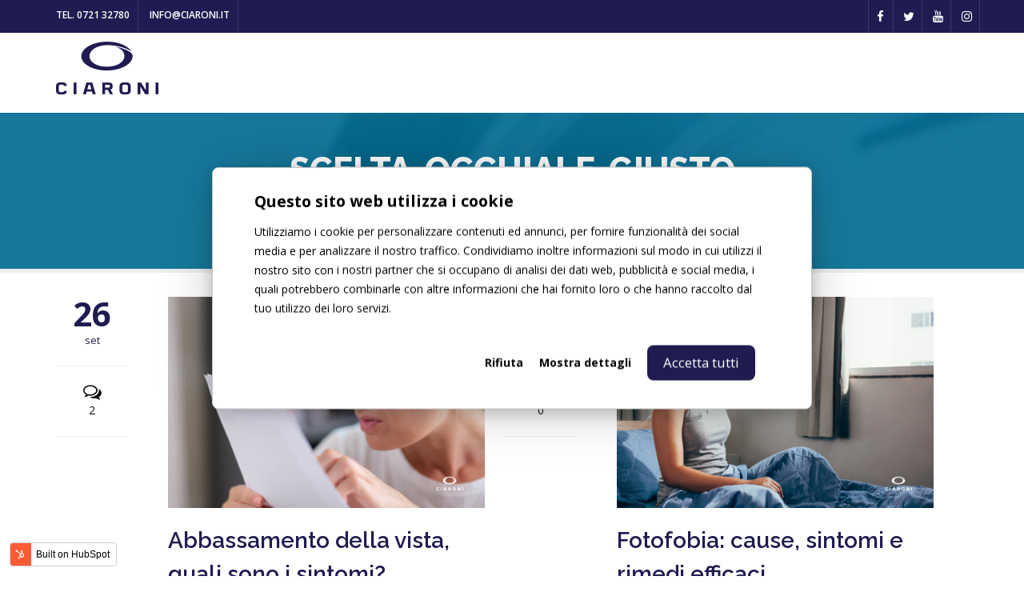

--- FILE ---
content_type: text/html; charset=UTF-8
request_url: https://blog.ciaroni.it/topic/scelta-occhiale-giusto
body_size: 7377
content:
<!doctype html><!--[if lt IE 7]> <html class="no-js lt-ie9 lt-ie8 lt-ie7" lang="it" > <![endif]--><!--[if IE 7]>    <html class="no-js lt-ie9 lt-ie8" lang="it" >        <![endif]--><!--[if IE 8]>    <html class="no-js lt-ie9" lang="it" >               <![endif]--><!--[if gt IE 8]><!--><html class="no-js" lang="it"><!--<![endif]--><head>
    <meta charset="utf-8">
    <meta http-equiv="X-UA-Compatible" content="IE=edge,chrome=1">
    <meta name="author" content="Istituto Ottico Ciaroni">
    <meta name="description" content="scelta occhiale giusto | Tanti aggiornamenti e risorse utili scritti dagli specialisti di Istituto Ottico Ciaroni.">
    <meta name="generator" content="HubSpot">
    <title>Blog e risorse | scelta occhiale giusto</title>
    <link rel="shortcut icon" href="https://blog.ciaroni.it/hubfs/Ciaroniapril2017%20/Ciaroniapril2017-images%20/favicon.png">
    
<meta name="viewport" content="width=device-width, initial-scale=1">

    <script src="/hs/hsstatic/jquery-libs/static-1.1/jquery/jquery-1.7.1.js"></script>
<script>hsjQuery = window['jQuery'];</script>
    <meta property="og:description" content="scelta occhiale giusto | Tanti aggiornamenti e risorse utili scritti dagli specialisti di Istituto Ottico Ciaroni.">
    <meta property="og:title" content="Blog e risorse | scelta occhiale giusto">
    <meta name="twitter:description" content="scelta occhiale giusto | Tanti aggiornamenti e risorse utili scritti dagli specialisti di Istituto Ottico Ciaroni.">
    <meta name="twitter:title" content="Blog e risorse | scelta occhiale giusto">

    

    
    <style>
a.cta_button{-moz-box-sizing:content-box !important;-webkit-box-sizing:content-box !important;box-sizing:content-box !important;vertical-align:middle}.hs-breadcrumb-menu{list-style-type:none;margin:0px 0px 0px 0px;padding:0px 0px 0px 0px}.hs-breadcrumb-menu-item{float:left;padding:10px 0px 10px 10px}.hs-breadcrumb-menu-divider:before{content:'›';padding-left:10px}.hs-featured-image-link{border:0}.hs-featured-image{float:right;margin:0 0 20px 20px;max-width:50%}@media (max-width: 568px){.hs-featured-image{float:none;margin:0;width:100%;max-width:100%}}.hs-screen-reader-text{clip:rect(1px, 1px, 1px, 1px);height:1px;overflow:hidden;position:absolute !important;width:1px}
</style>

<link rel="stylesheet" href="/hs/hsstatic/AsyncSupport/static-1.501/sass/comments_listing_asset.css">
    

    
<!--  Added by GoogleAnalytics integration -->
<script>
var _hsp = window._hsp = window._hsp || [];
_hsp.push(['addPrivacyConsentListener', function(consent) { if (consent.allowed || (consent.categories && consent.categories.analytics)) {
  (function(i,s,o,g,r,a,m){i['GoogleAnalyticsObject']=r;i[r]=i[r]||function(){
  (i[r].q=i[r].q||[]).push(arguments)},i[r].l=1*new Date();a=s.createElement(o),
  m=s.getElementsByTagName(o)[0];a.async=1;a.src=g;m.parentNode.insertBefore(a,m)
})(window,document,'script','//www.google-analytics.com/analytics.js','ga');
  ga('create','UA-78239099-9','auto');
  ga('send','pageview');
}}]);
</script>

<!-- /Added by GoogleAnalytics integration -->


<!-- Google Tag Manager -->
<script>(function(w,d,s,l,i){w[l]=w[l]||[];w[l].push({'gtm.start':
new Date().getTime(),event:'gtm.js'});var f=d.getElementsByTagName(s)[0],
j=d.createElement(s),dl=l!='dataLayer'?'&l='+l:'';j.async=true;j.src=
'https://www.googletagmanager.com/gtm.js?id='+i+dl;f.parentNode.insertBefore(j,f);
})(window,document,'script','dataLayer','GTM-TQJV4HZ');</script>
<!-- End Google Tag Manager -->

<meta name="google-site-verification" content="Gddt36ZXgCdBMvxoq-aDNHYcv-szqaueMWhYNNeoows">
<!-- Google Tag Manager -->
<script>(function(w,d,s,l,i){w[l]=w[l]||[];w[l].push({'gtm.start':
new Date().getTime(),event:'gtm.js'});var f=d.getElementsByTagName(s)[0],
j=d.createElement(s),dl=l!='dataLayer'?'&l='+l:'';j.async=true;j.src=
'https://www.googletagmanager.com/gtm.js?id='+i+dl;f.parentNode.insertBefore(j,f);
})(window,document,'script','dataLayer','GTM-TQJV4HZ');</script>
<!-- End Google Tag Manager -->
<meta property="og:type" content="blog">
<meta name="twitter:card" content="summary">
<meta name="twitter:domain" content="blog.ciaroni.it">
<link rel="alternate" type="application/rss+xml" href="https://blog.ciaroni.it/rss.xml">
<script src="//platform.linkedin.com/in.js" type="text/javascript">
    lang: it_IT
</script>

<meta http-equiv="content-language" content="it">
<link rel="stylesheet" href="//7052064.fs1.hubspotusercontent-na1.net/hubfs/7052064/hub_generated/template_assets/DEFAULT_ASSET/1767118704405/template_layout.min.css">


<link rel="stylesheet" href="https://blog.ciaroni.it/hubfs/hub_generated/template_assets/1/5000772309/1741527109993/template_CiaroniApril2017-style.css">

<meta name="twitter:site" content="@ottica_ciaroni">
<link rel="next" href="https://blog.ciaroni.it/topic/scelta-occhiale-giusto/page/2">

</head>
<body class="blog   hs-blog-id-4692135233 hs-blog-listing" style="">
    <div class="header-container-wrapper">
    <div class="header-container container-fluid">

<div class="row-fluid-wrapper row-depth-1 row-number-1 ">
<div class="row-fluid ">
<div class="span12 widget-span widget-type-global_group " style="" data-widget-type="global_group" data-x="0" data-w="12">
<div class="" data-global-widget-path="generated_global_groups/5000772315.html"><div class="row-fluid-wrapper row-depth-1 row-number-1 ">
<div class="row-fluid ">
<div class="span12 widget-span widget-type-cell top-header" style="" data-widget-type="cell" data-x="0" data-w="12">

<div class="row-fluid-wrapper row-depth-1 row-number-2 ">
<div class="row-fluid ">
<div class="span12 widget-span widget-type-cell page-center" style="" data-widget-type="cell" data-x="0" data-w="12">

<div class="row-fluid-wrapper row-depth-1 row-number-3 ">
<div class="row-fluid ">
<div class="span5 widget-span widget-type-rich_text top-header-left" style="" data-widget-type="rich_text" data-x="0" data-w="5">
<div class="cell-wrapper layout-widget-wrapper">
<span id="hs_cos_wrapper_module_1491802857208482" class="hs_cos_wrapper hs_cos_wrapper_widget hs_cos_wrapper_type_rich_text" style="" data-hs-cos-general-type="widget" data-hs-cos-type="rich_text"><ul>
<li><a href="tel:072132780">Tel. 0721 32780</a></li>
<li><a href="//info@ciaroni.it">info@ciaroni.it</a></li>
</ul></span>
</div><!--end layout-widget-wrapper -->
</div><!--end widget-span -->
<div class="span7 widget-span widget-type-raw_html top-header-right" style="" data-widget-type="raw_html" data-x="5" data-w="7">
<div class="cell-wrapper layout-widget-wrapper">
<span id="hs_cos_wrapper_module_1491803053038500" class="hs_cos_wrapper hs_cos_wrapper_widget hs_cos_wrapper_type_raw_html" style="" data-hs-cos-general-type="widget" data-hs-cos-type="raw_html"><ul>
<li class="social-facebook"><a href="https://www.facebook.com/OtticaCiaroni/" target="_blank"><i class="fa fa-facebook"></i></a></li>
<li class="social-twitter"><a href="https://twitter.com/ottica_ciaroni" target="_blank"><i class="fa fa-twitter"></i></a></li>
<li class="social-youtube"><a href="https://www.youtube.com/user/otticaciaroni" target="_blank"><i class="fa fa-youtube"></i></a></li>
<li class="social-instagram"><a href="https://www.instagram.com/otticaciaroni/" target="_blank"><i class="fa fa-instagram"></i></a></li>  
</ul></span>
</div><!--end layout-widget-wrapper -->
</div><!--end widget-span -->
</div><!--end row-->
</div><!--end row-wrapper -->

</div><!--end widget-span -->
</div><!--end row-->
</div><!--end row-wrapper -->

</div><!--end widget-span -->
</div><!--end row-->
</div><!--end row-wrapper -->

<div class="row-fluid-wrapper row-depth-1 row-number-4 ">
<div class="row-fluid ">
<div class="span12 widget-span widget-type-cell custom-header" style="" data-widget-type="cell" data-x="0" data-w="12">

<div class="row-fluid-wrapper row-depth-1 row-number-5 ">
<div class="row-fluid ">
<div class="span12 widget-span widget-type-cell page-center" style="" data-widget-type="cell" data-x="0" data-w="12">

<div class="row-fluid-wrapper row-depth-1 row-number-6 ">
<div class="row-fluid ">
<div class="span3 widget-span widget-type-rich_text custom-logo" style="" data-widget-type="rich_text" data-x="0" data-w="3">
<div class="cell-wrapper layout-widget-wrapper">
<span id="hs_cos_wrapper_module_1491803206502501" class="hs_cos_wrapper hs_cos_wrapper_widget hs_cos_wrapper_type_rich_text" style="" data-hs-cos-general-type="widget" data-hs-cos-type="rich_text"><a href="//www.ciaroni.it/"><img src="https://blog.ciaroni.it/hubfs/Ciaroniapril2017%20/Ciaroniapril2017-images%20/logo.png" alt="Istituto Ottico Ciaroni"> </a></span>
</div><!--end layout-widget-wrapper -->
</div><!--end widget-span -->
<div class="span9 widget-span widget-type-menu custom-menu-primary" style="" data-widget-type="menu" data-x="3" data-w="9">
<div class="cell-wrapper layout-widget-wrapper">
<span id="hs_cos_wrapper_module_13884994340213" class="hs_cos_wrapper hs_cos_wrapper_widget hs_cos_wrapper_type_menu" style="" data-hs-cos-general-type="widget" data-hs-cos-type="menu"><div id="hs_menu_wrapper_module_13884994340213" class="hs-menu-wrapper active-branch flyouts hs-menu-flow-horizontal" role="navigation" data-sitemap-name="Ciaroniapril2017-Sitemap" data-menu-id="4692135193" aria-label="Navigation Menu">
 <ul role="menu"></ul>
</div></span></div><!--end layout-widget-wrapper -->
</div><!--end widget-span -->
</div><!--end row-->
</div><!--end row-wrapper -->

</div><!--end widget-span -->
</div><!--end row-->
</div><!--end row-wrapper -->

</div><!--end widget-span -->
</div><!--end row-->
</div><!--end row-wrapper -->
</div>
</div><!--end widget-span -->
</div><!--end row-->
</div><!--end row-wrapper -->

    </div><!--end header -->
</div><!--end header wrapper -->

<div class="body-container-wrapper">
    <div class="body-container container-fluid">

<div class="row-fluid-wrapper row-depth-1 row-number-1 ">
<div class="row-fluid ">
<div class="span12 widget-span widget-type-cell custom-banner" style="" data-widget-type="cell" data-x="0" data-w="12">

<div class="row-fluid-wrapper row-depth-1 row-number-2 ">
<div class="row-fluid ">
<div class="span12 widget-span widget-type-cell " style="" data-widget-type="cell" data-x="0" data-w="12">

<div class="row-fluid-wrapper row-depth-1 row-number-3 ">
<div class="row-fluid ">
<div class="span12 widget-span widget-type-cell " style="" data-widget-type="cell" data-x="0" data-w="12">

<div class="row-fluid-wrapper row-depth-1 row-number-4 ">
<div class="row-fluid ">
<div class="span12 widget-span widget-type-raw_jinja " style="" data-widget-type="raw_jinja" data-x="0" data-w="12">


<style>
.custom-banner{
 background-image:url('//blog.ciaroni.it/hubfs/ciaroni-head-1.jpg'); 
}
</style> </div><!--end widget-span -->

</div><!--end row-->
</div><!--end row-wrapper -->

</div><!--end widget-span -->
</div><!--end row-->
</div><!--end row-wrapper -->

</div><!--end widget-span -->
</div><!--end row-->
</div><!--end row-wrapper -->

<div class="row-fluid-wrapper row-depth-1 row-number-5 ">
<div class="row-fluid ">
<div class="span12 widget-span widget-type-cell banner-content" style="" data-widget-type="cell" data-x="0" data-w="12">

<div class="row-fluid-wrapper row-depth-1 row-number-6 ">
<div class="row-fluid ">
<div class="span12 widget-span widget-type-cell page-center" style="" data-widget-type="cell" data-x="0" data-w="12">

<div class="row-fluid-wrapper row-depth-1 row-number-7 ">
<div class="row-fluid ">
<div class="span12 widget-span widget-type-raw_jinja hs-blog-header" style="" data-widget-type="raw_jinja" data-x="0" data-w="12">

<h1 class="custom-topic">scelta-occhiale-giusto</h1>
<div class="breadcrumb">
<ul class="trail-items">
<li itemprop="itemListElement">
<a href="http://www.ciaroni.it" rel="home">
<span>Home</span>    
</a>    
</li>
<li class="trail-item trail-end">
<a>
<span>scelta-occhiale-giusto</span>    
</a>    
</li>    
</ul>
</div>
</div><!--end widget-span -->

</div><!--end row-->
</div><!--end row-wrapper -->

</div><!--end widget-span -->
</div><!--end row-->
</div><!--end row-wrapper -->

</div><!--end widget-span -->
</div><!--end row-->
</div><!--end row-wrapper -->

</div><!--end widget-span -->
</div><!--end row-->
</div><!--end row-wrapper -->

<div class="row-fluid-wrapper row-depth-1 row-number-8 ">
<div class="row-fluid ">
<div class="span12 widget-span widget-type-cell page-center content-wrapper" style="" data-widget-type="cell" data-x="0" data-w="12">

<div class="row-fluid-wrapper row-depth-1 row-number-9 ">
<div class="row-fluid ">
<div class="span12 widget-span widget-type-cell blog-content" style="" data-widget-type="cell" data-x="0" data-w="12">

<div class="row-fluid-wrapper row-depth-1 row-number-10 ">
<div class="row-fluid ">
<div class="span12 widget-span widget-type-blog_content " style="" data-widget-type="blog_content" data-x="0" data-w="12">
<div class="blog-section">
    <div class="blog-listing-wrapper cell-wrapper">
        
        <div class="post-listing">
            
            
                <div class="post-item">
                    
                        
                            <div class="hs-featured-image-wrapper">
                                    <a href="https://blog.ciaroni.it/abbassamento-vista-sintomi">
                                        <img src="https://blog.ciaroni.it/hubfs/ciaroni-abbassamento-vista-sintomi-1.jpg" class="hs-featured-image" alt="Abbassamento della vista, quali sono i sintomi?">
                                    </a>
                            </div>
                        
                        <div class="post-header">
                            <h2><a href="https://blog.ciaroni.it/abbassamento-vista-sintomi">Abbassamento della vista, quali sono i sintomi?</a></h2>
                        </div>
                            <div id="hubspot-author_data" class="hubspot-editable" data-hubspot-form-id="author_data" data-hubspot-name="Blog Author">
                                Post by:
                                
                                    <a class="author-link" href="https://blog.ciaroni.it/author/marco-ciaroni">Marco Ciaroni</a>
                                
                                
                                     <span id="hubspot-topic_data">in
                                        
                                            <a class="topic-link" href="https://blog.ciaroni.it/topic/scelta-occhiale-giusto">scelta occhiale giusto</a>,
                                        
                                            <a class="topic-link" href="https://blog.ciaroni.it/topic/stress-visivo">Stress visivo</a>,
                                        
                                            <a class="topic-link" href="https://blog.ciaroni.it/topic/luce-blu">Luce blu</a>,
                                        
                                            <a class="topic-link" href="https://blog.ciaroni.it/topic/affaticamento-visivo">Affaticamento visivo</a>
                                        
                                     </span>
                                
                            </div>
                        <div class="post-body clearfix">
                             <p style="text-align: justify;">Scoprire i sintomi dell'abbassamento...</p>
                        </div>
                           
                                <a class="more-link" href="https://blog.ciaroni.it/abbassamento-vista-sintomi">Read More<i class="fa fa-long-arrow-right"></i></a>
                               
                        
                        <div class="post-meta">
                            <div class="post-date">
                                 <span class="post-date-day">26</span>
                            	 <span class="post-date-month">set</span> 
                            </div>
                             <div class="post-comments">
                            	<span class="display-comment">
                            		   <span class="custom_listing_comments">
                            				   
                            				   
                            				   
                            						   
                            				   
                            				   
                            					<a href="https://blog.ciaroni.it/abbassamento-vista-sintomi#comments-listing"><i class="fa fa-comments-o"></i>2</a>
                            		   </span>
                            	</span>
                          </div>
                         </div>
                                          
                                
                    
                </div>
            
                <div class="post-item">
                    
                        
                            <div class="hs-featured-image-wrapper">
                                    <a href="https://blog.ciaroni.it/fotofobia-occhi-cause-sintomi-rimedi">
                                        <img src="https://blog.ciaroni.it/hubfs/ciaroni-fotofobia-occhi-cause-sintomi-rimedi.jpg" class="hs-featured-image" alt="Fotofobia: cause, sintomi e rimedi efficaci">
                                    </a>
                            </div>
                        
                        <div class="post-header">
                            <h2><a href="https://blog.ciaroni.it/fotofobia-occhi-cause-sintomi-rimedi">Fotofobia: cause, sintomi e rimedi efficaci</a></h2>
                        </div>
                            <div id="hubspot-author_data" class="hubspot-editable" data-hubspot-form-id="author_data" data-hubspot-name="Blog Author">
                                Post by:
                                
                                    <a class="author-link" href="https://blog.ciaroni.it/author/marco-ciaroni">Marco Ciaroni</a>
                                
                                
                                     <span id="hubspot-topic_data">in
                                        
                                            <a class="topic-link" href="https://blog.ciaroni.it/topic/occhiali-da-sole">occhiali da sole</a>,
                                        
                                            <a class="topic-link" href="https://blog.ciaroni.it/topic/scelta-occhiale-giusto">scelta occhiale giusto</a>
                                        
                                     </span>
                                
                            </div>
                        <div class="post-body clearfix">
                             <p style="text-align: justify;"><span style="font-weight: bold;">La fotofobia è causata da condizioni e...</span></p>
                        </div>
                           
                                <a class="more-link" href="https://blog.ciaroni.it/fotofobia-occhi-cause-sintomi-rimedi">Read More<i class="fa fa-long-arrow-right"></i></a>
                               
                        
                        <div class="post-meta">
                            <div class="post-date">
                                 <span class="post-date-day">11</span>
                            	 <span class="post-date-month">mag</span> 
                            </div>
                             <div class="post-comments">
                            	<span class="display-comment">
                            		   <span class="custom_listing_comments">
                            				   
                            				   
                            				   
                            				   
                            						   
                            						   
                            				   
                            					<a href="https://blog.ciaroni.it/fotofobia-occhi-cause-sintomi-rimedi#comments-listing"><i class="fa fa-comments-o"></i>0</a>
                            		   </span>
                            	</span>
                          </div>
                         </div>
                                          
                                
                    
                </div>
            
                <div class="post-item">
                    
                        
                            <div class="hs-featured-image-wrapper">
                                    <a href="https://blog.ciaroni.it/ipovisione-significato-sintomi-rimedi">
                                        <img src="https://blog.ciaroni.it/hubfs/ottica-ciaroni-ipovisione-significato-sintomi-rimedi.jpg" class="hs-featured-image" alt="Ipovisione: cos'è e quali sono i sintomi">
                                    </a>
                            </div>
                        
                        <div class="post-header">
                            <h2><a href="https://blog.ciaroni.it/ipovisione-significato-sintomi-rimedi">Ipovisione: cos'è e quali sono i sintomi</a></h2>
                        </div>
                            <div id="hubspot-author_data" class="hubspot-editable" data-hubspot-form-id="author_data" data-hubspot-name="Blog Author">
                                Post by:
                                
                                    <a class="author-link" href="https://blog.ciaroni.it/author/marco-ciaroni">Marco Ciaroni</a>
                                
                                
                                     <span id="hubspot-topic_data">in
                                        
                                            <a class="topic-link" href="https://blog.ciaroni.it/topic/scelta-occhiale-giusto">scelta occhiale giusto</a>,
                                        
                                            <a class="topic-link" href="https://blog.ciaroni.it/topic/analisi-della-visione">Analisi della Visione</a>,
                                        
                                            <a class="topic-link" href="https://blog.ciaroni.it/topic/affaticamento-visivo">Affaticamento visivo</a>
                                        
                                     </span>
                                
                            </div>
                        <div class="post-body clearfix">
                             <p style="text-align: justify;">L'ipovisione è una condizione che, a...</p>
                        </div>
                           
                                <a class="more-link" href="https://blog.ciaroni.it/ipovisione-significato-sintomi-rimedi">Read More<i class="fa fa-long-arrow-right"></i></a>
                               
                        
                        <div class="post-meta">
                            <div class="post-date">
                                 <span class="post-date-day">09</span>
                            	 <span class="post-date-month">feb</span> 
                            </div>
                             <div class="post-comments">
                            	<span class="display-comment">
                            		   <span class="custom_listing_comments">
                            				   
                            				   
                            				   
                            				   
                            						   
                            						   
                            				   
                            					<a href="https://blog.ciaroni.it/ipovisione-significato-sintomi-rimedi#comments-listing"><i class="fa fa-comments-o"></i>0</a>
                            		   </span>
                            	</span>
                          </div>
                         </div>
                                          
                                
                    
                </div>
            
                <div class="post-item">
                    
                        
                            <div class="hs-featured-image-wrapper">
                                    <a href="https://blog.ciaroni.it/rallentare-miopia-lenti-migliori">
                                        <img src="https://blog.ciaroni.it/hubfs/lenti-per-rallentare-miopia-occhiali-istituto-ottico-ciaroni.jpg" class="hs-featured-image" alt="Quali sono le lenti che rallentano la miopia?">
                                    </a>
                            </div>
                        
                        <div class="post-header">
                            <h2><a href="https://blog.ciaroni.it/rallentare-miopia-lenti-migliori">Quali sono le lenti che rallentano la miopia?</a></h2>
                        </div>
                            <div id="hubspot-author_data" class="hubspot-editable" data-hubspot-form-id="author_data" data-hubspot-name="Blog Author">
                                Post by:
                                
                                    <a class="author-link" href="https://blog.ciaroni.it/author/marco-ciaroni">Marco Ciaroni</a>
                                
                                
                                     <span id="hubspot-topic_data">in
                                        
                                            <a class="topic-link" href="https://blog.ciaroni.it/topic/miopia">miopia</a>,
                                        
                                            <a class="topic-link" href="https://blog.ciaroni.it/topic/miopia-elevata">miopia elevata</a>,
                                        
                                            <a class="topic-link" href="https://blog.ciaroni.it/topic/scelta-occhiale-giusto">scelta occhiale giusto</a>
                                        
                                     </span>
                                
                            </div>
                        <div class="post-body clearfix">
                             <p style="text-align: justify;">Negli ultimi anni la miopia è aumentata...</p>
                        </div>
                           
                                <a class="more-link" href="https://blog.ciaroni.it/rallentare-miopia-lenti-migliori">Read More<i class="fa fa-long-arrow-right"></i></a>
                               
                        
                        <div class="post-meta">
                            <div class="post-date">
                                 <span class="post-date-day">05</span>
                            	 <span class="post-date-month">ago</span> 
                            </div>
                             <div class="post-comments">
                            	<span class="display-comment">
                            		   <span class="custom_listing_comments">
                            				   
                            				   
                            						   
                            				   
                            				   
                            				   
                            					<a href="https://blog.ciaroni.it/rallentare-miopia-lenti-migliori#comments-listing"><i class="fa fa-comments-o"></i>1</a>
                            		   </span>
                            	</span>
                          </div>
                         </div>
                                          
                                
                    
                </div>
            
                <div class="post-item">
                    
                        
                            <div class="hs-featured-image-wrapper">
                                    <a href="https://blog.ciaroni.it/analisi-visione-istituto-ottico-ciaroni">
                                        <img src="https://blog.ciaroni.it/hubfs/istituto-ottico-ciaroni-visita-personalizzata.jpg" class="hs-featured-image" alt="Analisi della Visione presso l'Istituto Ottico Ciaroni di Pesaro: personalizziamo la correzione basandoci sul tuo stile di vita">
                                    </a>
                            </div>
                        
                        <div class="post-header">
                            <h2><a href="https://blog.ciaroni.it/analisi-visione-istituto-ottico-ciaroni">Analisi della Visione presso l'Istituto Ottico Ciaroni di Pesaro: personalizziamo la correzione basandoci sul tuo stile di vita</a></h2>
                        </div>
                            <div id="hubspot-author_data" class="hubspot-editable" data-hubspot-form-id="author_data" data-hubspot-name="Blog Author">
                                Post by:
                                
                                    <a class="author-link" href="https://blog.ciaroni.it/author/marco-ciaroni">Marco Ciaroni</a>
                                
                                
                                     <span id="hubspot-topic_data">in
                                        
                                            <a class="topic-link" href="https://blog.ciaroni.it/topic/prevenzione">prevenzione</a>,
                                        
                                            <a class="topic-link" href="https://blog.ciaroni.it/topic/scelta-occhiale-giusto">scelta occhiale giusto</a>,
                                        
                                            <a class="topic-link" href="https://blog.ciaroni.it/topic/occhiali-per-computer">occhiali per computer</a>,
                                        
                                            <a class="topic-link" href="https://blog.ciaroni.it/topic/analisi-della-visione">Analisi della Visione</a>
                                        
                                     </span>
                                
                            </div>
                        <div class="post-body clearfix">
                             
                        </div>
                           
                                <a class="more-link" href="https://blog.ciaroni.it/analisi-visione-istituto-ottico-ciaroni">Read More<i class="fa fa-long-arrow-right"></i></a>
                               
                        
                        <div class="post-meta">
                            <div class="post-date">
                                 <span class="post-date-day">13</span>
                            	 <span class="post-date-month">mag</span> 
                            </div>
                             <div class="post-comments">
                            	<span class="display-comment">
                            		   <span class="custom_listing_comments">
                            				   
                            				   
                            				   
                            				   
                            						   
                            						   
                            				   
                            					<a href="https://blog.ciaroni.it/analisi-visione-istituto-ottico-ciaroni#comments-listing"><i class="fa fa-comments-o"></i>0</a>
                            		   </span>
                            	</span>
                          </div>
                         </div>
                                          
                                
                    
                </div>
            
                <div class="post-item">
                    
                        
                            <div class="hs-featured-image-wrapper">
                                    <a href="https://blog.ciaroni.it/occhiali-con-lenti-progressive-la-soluzione-migliore-per-la-presbiopia">
                                        <img src="https://blog.ciaroni.it/hubfs/occhiali-presbiopia.jpg" class="hs-featured-image" alt="Occhiali con lenti progressive, la soluzione migliore alla presbiopia">
                                    </a>
                            </div>
                        
                        <div class="post-header">
                            <h2><a href="https://blog.ciaroni.it/occhiali-con-lenti-progressive-la-soluzione-migliore-per-la-presbiopia">Occhiali con lenti progressive, la soluzione migliore alla presbiopia</a></h2>
                        </div>
                            <div id="hubspot-author_data" class="hubspot-editable" data-hubspot-form-id="author_data" data-hubspot-name="Blog Author">
                                Post by:
                                
                                    <a class="author-link" href="https://blog.ciaroni.it/author/marco-ciaroni">Marco Ciaroni</a>
                                
                                
                                     <span id="hubspot-topic_data">in
                                        
                                            <a class="topic-link" href="https://blog.ciaroni.it/topic/presbiopia">Presbiopia</a>,
                                        
                                            <a class="topic-link" href="https://blog.ciaroni.it/topic/scelta-occhiale-giusto">scelta occhiale giusto</a>
                                        
                                     </span>
                                
                            </div>
                        <div class="post-body clearfix">
                             
                        </div>
                           
                                <a class="more-link" href="https://blog.ciaroni.it/occhiali-con-lenti-progressive-la-soluzione-migliore-per-la-presbiopia">Read More<i class="fa fa-long-arrow-right"></i></a>
                               
                        
                        <div class="post-meta">
                            <div class="post-date">
                                 <span class="post-date-day">12</span>
                            	 <span class="post-date-month">gen</span> 
                            </div>
                             <div class="post-comments">
                            	<span class="display-comment">
                            		   <span class="custom_listing_comments">
                            				   
                            				   
                            				   
                            				   
                            						   
                            						   
                            				   
                            					<a href="https://blog.ciaroni.it/occhiali-con-lenti-progressive-la-soluzione-migliore-per-la-presbiopia#comments-listing"><i class="fa fa-comments-o"></i>0</a>
                            		   </span>
                            	</span>
                          </div>
                         </div>
                                          
                                
                    
                </div>
            
                <div class="post-item">
                    
                        
                            <div class="hs-featured-image-wrapper">
                                    <a href="https://blog.ciaroni.it/lenti-degressive-presbiopia-come-scegliere">
                                        <img src="https://blog.ciaroni.it/hubfs/Immagini%20con%20logo-Dec-13-2021-10-03-30-86-AM.jpg" class="hs-featured-image" alt="Lenti degressive per la presbiopia: come scegliere quelle adatte alle tue esigenze">
                                    </a>
                            </div>
                        
                        <div class="post-header">
                            <h2><a href="https://blog.ciaroni.it/lenti-degressive-presbiopia-come-scegliere">Lenti degressive per la presbiopia: come scegliere quelle adatte alle tue esigenze</a></h2>
                        </div>
                            <div id="hubspot-author_data" class="hubspot-editable" data-hubspot-form-id="author_data" data-hubspot-name="Blog Author">
                                Post by:
                                
                                    <a class="author-link" href="https://blog.ciaroni.it/author/marco-ciaroni">Marco Ciaroni</a>
                                
                                
                                     <span id="hubspot-topic_data">in
                                        
                                            <a class="topic-link" href="https://blog.ciaroni.it/topic/presbiopia">Presbiopia</a>,
                                        
                                            <a class="topic-link" href="https://blog.ciaroni.it/topic/lenti-a-contatto">lenti a contatto</a>,
                                        
                                            <a class="topic-link" href="https://blog.ciaroni.it/topic/scelta-occhiale-giusto">scelta occhiale giusto</a>
                                        
                                     </span>
                                
                            </div>
                        <div class="post-body clearfix">
                             
                        </div>
                           
                                <a class="more-link" href="https://blog.ciaroni.it/lenti-degressive-presbiopia-come-scegliere">Read More<i class="fa fa-long-arrow-right"></i></a>
                               
                        
                        <div class="post-meta">
                            <div class="post-date">
                                 <span class="post-date-day">03</span>
                            	 <span class="post-date-month">dic</span> 
                            </div>
                             <div class="post-comments">
                            	<span class="display-comment">
                            		   <span class="custom_listing_comments">
                            				   
                            				   
                            				   
                            				   
                            						   
                            						   
                            				   
                            					<a href="https://blog.ciaroni.it/lenti-degressive-presbiopia-come-scegliere#comments-listing"><i class="fa fa-comments-o"></i>0</a>
                            		   </span>
                            	</span>
                          </div>
                         </div>
                                          
                                
                    
                </div>
            
                <div class="post-item">
                    
                        
                            <div class="hs-featured-image-wrapper">
                                    <a href="https://blog.ciaroni.it/cos-è-l-astigmatismo">
                                        <img src="https://blog.ciaroni.it/hubfs/Immagini%20con%20logo-Nov-29-2021-03-35-20-75-PM.jpg" class="hs-featured-image" alt="Cos’è l’astigmatismo? Tutti i problemi di questo difetto visivo">
                                    </a>
                            </div>
                        
                        <div class="post-header">
                            <h2><a href="https://blog.ciaroni.it/cos-è-l-astigmatismo">Cos’è l’astigmatismo? Tutti i problemi di questo difetto visivo</a></h2>
                        </div>
                            <div id="hubspot-author_data" class="hubspot-editable" data-hubspot-form-id="author_data" data-hubspot-name="Blog Author">
                                Post by:
                                
                                    <a class="author-link" href="https://blog.ciaroni.it/author/marco-ciaroni">Marco Ciaroni</a>
                                
                                
                                     <span id="hubspot-topic_data">in
                                        
                                            <a class="topic-link" href="https://blog.ciaroni.it/topic/astigmatismo">astigmatismo</a>,
                                        
                                            <a class="topic-link" href="https://blog.ciaroni.it/topic/scelta-occhiale-giusto">scelta occhiale giusto</a>,
                                        
                                            <a class="topic-link" href="https://blog.ciaroni.it/topic/astigmatismo-quando-peggiora">astigmatismo quando peggiora</a>
                                        
                                     </span>
                                
                            </div>
                        <div class="post-body clearfix">
                             
                        </div>
                           
                                <a class="more-link" href="https://blog.ciaroni.it/cos-è-l-astigmatismo">Read More<i class="fa fa-long-arrow-right"></i></a>
                               
                        
                        <div class="post-meta">
                            <div class="post-date">
                                 <span class="post-date-day">02</span>
                            	 <span class="post-date-month">dic</span> 
                            </div>
                             <div class="post-comments">
                            	<span class="display-comment">
                            		   <span class="custom_listing_comments">
                            				   
                            				   
                            				   
                            				   
                            						   
                            						   
                            				   
                            					<a href="https://blog.ciaroni.it/cos-è-l-astigmatismo#comments-listing"><i class="fa fa-comments-o"></i>0</a>
                            		   </span>
                            	</span>
                          </div>
                         </div>
                                          
                                
                    
                </div>
            
                <div class="post-item">
                    
                        
                            <div class="hs-featured-image-wrapper">
                                    <a href="https://blog.ciaroni.it/migliori-lenti-molte-ore-computer">
                                        <img src="https://blog.ciaroni.it/hubfs/Migliori-lenti-computer-1-1.jpg" class="hs-featured-image" alt="Quali sono le migliori lenti per chi passa molte ore al computer?">
                                    </a>
                            </div>
                        
                        <div class="post-header">
                            <h2><a href="https://blog.ciaroni.it/migliori-lenti-molte-ore-computer">Quali sono le migliori lenti per chi passa molte ore al computer?</a></h2>
                        </div>
                            <div id="hubspot-author_data" class="hubspot-editable" data-hubspot-form-id="author_data" data-hubspot-name="Blog Author">
                                Post by:
                                
                                    <a class="author-link" href="https://blog.ciaroni.it/author/marco-ciaroni">Marco Ciaroni</a>
                                
                                
                                     <span id="hubspot-topic_data">in
                                        
                                            <a class="topic-link" href="https://blog.ciaroni.it/topic/lenti-a-contatto">lenti a contatto</a>,
                                        
                                            <a class="topic-link" href="https://blog.ciaroni.it/topic/prevenzione">prevenzione</a>,
                                        
                                            <a class="topic-link" href="https://blog.ciaroni.it/topic/scelta-occhiale-giusto">scelta occhiale giusto</a>,
                                        
                                            <a class="topic-link" href="https://blog.ciaroni.it/topic/stress-visivo">Stress visivo</a>
                                        
                                     </span>
                                
                            </div>
                        <div class="post-body clearfix">
                             
                        </div>
                           
                                <a class="more-link" href="https://blog.ciaroni.it/migliori-lenti-molte-ore-computer">Read More<i class="fa fa-long-arrow-right"></i></a>
                               
                        
                        <div class="post-meta">
                            <div class="post-date">
                                 <span class="post-date-day">30</span>
                            	 <span class="post-date-month">set</span> 
                            </div>
                             <div class="post-comments">
                            	<span class="display-comment">
                            		   <span class="custom_listing_comments">
                            				   
                            				   
                            				   
                            				   
                            						   
                            						   
                            				   
                            					<a href="https://blog.ciaroni.it/migliori-lenti-molte-ore-computer#comments-listing"><i class="fa fa-comments-o"></i>0</a>
                            		   </span>
                            	</span>
                          </div>
                         </div>
                                          
                                
                    
                </div>
            
                <div class="post-item">
                    
                        
                            <div class="hs-featured-image-wrapper">
                                    <a href="https://blog.ciaroni.it/occhiali-progressivi-di-ultima-generazione-bht">
                                        <img src="https://blog.ciaroni.it/hubfs/Occhiali%20progressivi%20di%20ultima%20generazione%20cop.jpg" class="hs-featured-image" alt="Occhiali progressivi di ultima generazione: scopri la tecnologia BHT">
                                    </a>
                            </div>
                        
                        <div class="post-header">
                            <h2><a href="https://blog.ciaroni.it/occhiali-progressivi-di-ultima-generazione-bht">Occhiali progressivi di ultima generazione: scopri la tecnologia BHT</a></h2>
                        </div>
                            <div id="hubspot-author_data" class="hubspot-editable" data-hubspot-form-id="author_data" data-hubspot-name="Blog Author">
                                Post by:
                                
                                    <a class="author-link" href="https://blog.ciaroni.it/author/marco-ciaroni">Marco Ciaroni</a>
                                
                                
                                     <span id="hubspot-topic_data">in
                                        
                                            <a class="topic-link" href="https://blog.ciaroni.it/topic/occhiali-da-vista">occhiali da vista</a>,
                                        
                                            <a class="topic-link" href="https://blog.ciaroni.it/topic/scelta-occhiale-giusto">scelta occhiale giusto</a>
                                        
                                     </span>
                                
                            </div>
                        <div class="post-body clearfix">
                             
                        </div>
                           
                                <a class="more-link" href="https://blog.ciaroni.it/occhiali-progressivi-di-ultima-generazione-bht">Read More<i class="fa fa-long-arrow-right"></i></a>
                               
                        
                        <div class="post-meta">
                            <div class="post-date">
                                 <span class="post-date-day">20</span>
                            	 <span class="post-date-month">dic</span> 
                            </div>
                             <div class="post-comments">
                            	<span class="display-comment">
                            		   <span class="custom_listing_comments">
                            				   
                            				   
                            				   
                            				   
                            						   
                            						   
                            				   
                            					<a href="https://blog.ciaroni.it/occhiali-progressivi-di-ultima-generazione-bht#comments-listing"><i class="fa fa-comments-o"></i>0</a>
                            		   </span>
                            	</span>
                          </div>
                         </div>
                                          
                                
                    
                </div>
            
        </div>

        
            <div class="blog-pagination">
                
                    <a class="all-posts-link" href="https://blog.ciaroni.it/all">All posts</a>
                
                    <a class="next-posts-link" href="https://blog.ciaroni.it/topic/scelta-occhiale-giusto/page/2">Next</a>
                
            </div>
        
        
    </div>
</div></div>

</div><!--end row-->
</div><!--end row-wrapper -->

<div class="row-fluid-wrapper row-depth-1 row-number-11 ">
<div class="row-fluid ">
<div class="span12 widget-span widget-type-blog_comments " style="" data-widget-type="blog_comments" data-x="0" data-w="12">
<div class="cell-wrapper layout-widget-wrapper">
<span id="hs_cos_wrapper_blog_comments" class="hs_cos_wrapper hs_cos_wrapper_widget hs_cos_wrapper_type_blog_comments" style="" data-hs-cos-general-type="widget" data-hs-cos-type="blog_comments">
</span></div><!--end layout-widget-wrapper -->
</div><!--end widget-span -->
</div><!--end row-->
</div><!--end row-wrapper -->

</div><!--end widget-span -->
</div><!--end row-->
</div><!--end row-wrapper -->

</div><!--end widget-span -->
</div><!--end row-->
</div><!--end row-wrapper -->

    </div><!--end body -->
</div><!--end body wrapper -->

<div class="footer-container-wrapper">
    <div class="footer-container container-fluid">

<div class="row-fluid-wrapper row-depth-1 row-number-1 ">
<div class="row-fluid ">
<div class="span12 widget-span widget-type-global_group " style="" data-widget-type="global_group" data-x="0" data-w="12">
<div class="" data-global-widget-path="generated_global_groups/5000772323.html"><div class="row-fluid-wrapper row-depth-1 row-number-1 ">
<div class="row-fluid ">
<div class="span12 widget-span widget-type-cell footer-wrapper" style="" data-widget-type="cell" data-x="0" data-w="12">

<div class="row-fluid-wrapper row-depth-1 row-number-2 ">
<div class="row-fluid ">
<div class="span12 widget-span widget-type-cell footer-top-block" style="" data-widget-type="cell" data-x="0" data-w="12">

<div class="row-fluid-wrapper row-depth-1 row-number-3 ">
<div class="row-fluid ">
<div class="span12 widget-span widget-type-cell page-center" style="" data-widget-type="cell" data-x="0" data-w="12">

<div class="row-fluid-wrapper row-depth-1 row-number-4 ">
<div class="row-fluid ">
<div class="span4 widget-span widget-type-cell footer-col-1" style="" data-widget-type="cell" data-x="0" data-w="4">

<div class="row-fluid-wrapper row-depth-2 row-number-1 ">
<div class="row-fluid ">
<div class="span12 widget-span widget-type-rich_text footer-logo" style="padding-bottom: 30px;" data-widget-type="rich_text" data-x="0" data-w="12">
<div class="cell-wrapper layout-widget-wrapper">
<span id="hs_cos_wrapper_module_1491816505408581" class="hs_cos_wrapper hs_cos_wrapper_widget hs_cos_wrapper_type_rich_text" style="" data-hs-cos-general-type="widget" data-hs-cos-type="rich_text"><img src="https://blog.ciaroni.it/hubfs/Ciaroniapril2017%20/Ciaroniapril2017-images%20/logo-footer-bianco.png" alt="Istituto Ottico Ciaroni">
<p>Il nostro punto di forza sono le persone che svolgono ogni giorno con amore e dignità la nostra professione.</p></span>
</div><!--end layout-widget-wrapper -->
</div><!--end widget-span -->
</div><!--end row-->
</div><!--end row-wrapper -->

<div class="row-fluid-wrapper row-depth-2 row-number-2 ">
<div class="row-fluid ">
<div class="span12 widget-span widget-type-blog_subscribe " style="" data-widget-type="blog_subscribe" data-x="0" data-w="12">
<div class="cell-wrapper layout-widget-wrapper">
<span id="hs_cos_wrapper_module_149449684490858" class="hs_cos_wrapper hs_cos_wrapper_widget hs_cos_wrapper_type_blog_subscribe" style="" data-hs-cos-general-type="widget" data-hs-cos-type="blog_subscribe"><h3 id="hs_cos_wrapper_module_149449684490858_title" class="hs_cos_wrapper form-title" data-hs-cos-general-type="widget_field" data-hs-cos-type="text">Iscriviti alla nostra Newsletter</h3>

<div id="hs_form_target_module_149449684490858_9982"></div>



</span></div><!--end layout-widget-wrapper -->
</div><!--end widget-span -->
</div><!--end row-->
</div><!--end row-wrapper -->

</div><!--end widget-span -->
<div class="span4 widget-span widget-type-rich_text footer-contact-block" style="" data-widget-type="rich_text" data-x="4" data-w="4">
<div class="cell-wrapper layout-widget-wrapper">
<span id="hs_cos_wrapper_module_1491816006129563" class="hs_cos_wrapper hs_cos_wrapper_widget hs_cos_wrapper_type_rich_text" style="" data-hs-cos-general-type="widget" data-hs-cos-type="rich_text"><h4>Contatti</h4>
<ul>
<li class="location">Via Passeri 23 - 61121 Pesaro (PU)</li>
<li class="phone-no">072132780</li>
<li class="email">info@ciaroni.it</li>
</ul></span>
</div><!--end layout-widget-wrapper -->
</div><!--end widget-span -->
<div class="span4 widget-span widget-type-raw_html custom-info-footer" style="" data-widget-type="raw_html" data-x="8" data-w="4">
<div class="cell-wrapper layout-widget-wrapper">
<span id="hs_cos_wrapper_module_1491816066298567" class="hs_cos_wrapper hs_cos_wrapper_widget hs_cos_wrapper_type_raw_html" style="" data-hs-cos-general-type="widget" data-hs-cos-type="raw_html"><h4>Seguici su Facebook</h4>
<iframe name="f2f9f8eb29d6c04" width="250px" height="400px" frameborder="0" allowtransparency="true" allowfullscreen="true" scrolling="no" title="fb:page Facebook Social Plugin" src="https://www.facebook.com/v2.6/plugins/page.php?adapt_container_width=true&amp;app_id=&amp;channel=https%3A%2F%2Fstaticxx.facebook.com%2Fconnect%2Fxd_arbiter%2Fr%2FnRK_i0jz87x.js%3Fversion%3D42%23cb%3Df16fbe01447c6f8%26domain%3Dwww.ciaroni.it%26origin%3Dhttps%253A%252F%252Fwww.ciaroni.it%252Ff36e48e733775cc%26relation%3Dparent.parent&amp;container_width=360&amp;height=400&amp;hide_cover=false&amp;href=https%3A%2F%2Fwww.facebook.com%2FOtticaCiaroni&amp;locale=it_IT&amp;sdk=joey&amp;show_facepile=true&amp;small_header=true&amp;width=250" style="border: none; visibility: visible; width: 250px; height: 154px;" class=""></iframe></span>
</div><!--end layout-widget-wrapper -->
</div><!--end widget-span -->
</div><!--end row-->
</div><!--end row-wrapper -->

</div><!--end widget-span -->
</div><!--end row-->
</div><!--end row-wrapper -->

</div><!--end widget-span -->
</div><!--end row-->
</div><!--end row-wrapper -->

<div class="row-fluid-wrapper row-depth-1 row-number-1 ">
<div class="row-fluid ">
<div class="span12 widget-span widget-type-cell custom-copyright" style="" data-widget-type="cell" data-x="0" data-w="12">

<div class="row-fluid-wrapper row-depth-1 row-number-2 ">
<div class="row-fluid ">
<div class="span12 widget-span widget-type-cell page-center" style="" data-widget-type="cell" data-x="0" data-w="12">

<div class="row-fluid-wrapper row-depth-1 row-number-3 ">
<div class="row-fluid ">
<div class="span12 widget-span widget-type-cell copyright-block" style="" data-widget-type="cell" data-x="0" data-w="12">

<div class="row-fluid-wrapper row-depth-2 row-number-1 ">
<div class="row-fluid ">
<div class="span8 widget-span widget-type-rich_text custom-copyright-content" style="" data-widget-type="rich_text" data-x="0" data-w="8">
<div class="cell-wrapper layout-widget-wrapper">
<span id="hs_cos_wrapper_module_1491816922758610" class="hs_cos_wrapper hs_cos_wrapper_widget hs_cos_wrapper_type_rich_text" style="" data-hs-cos-general-type="widget" data-hs-cos-type="rich_text"><p>© 2017 ISTITUTO OTTICO CIARONI - TUTTI I DIRITTI RISERVATI. VIA PASSERI 23 - 61121 PESARO (PU) - P.IVA 02319100414 - REA PS 172370. <span style="color: #ffffff;"><a href="https://www.ciaroni.it/privacy/" target="_blank" style="color: #ffffff;">PRIVACY</a></span></p></span>
</div><!--end layout-widget-wrapper -->
</div><!--end widget-span -->
<div class="span4 widget-span widget-type-raw_html footer-soical" style="" data-widget-type="raw_html" data-x="8" data-w="4">
<div class="cell-wrapper layout-widget-wrapper">
<span id="hs_cos_wrapper_module_1491817160437636" class="hs_cos_wrapper hs_cos_wrapper_widget hs_cos_wrapper_type_raw_html" style="" data-hs-cos-general-type="widget" data-hs-cos-type="raw_html"><ul>
<li class="social-facebook">
<a href="https://www.facebook.com/OtticaCiaroni/" target="_blank">
<i class="fa fa-facebook"></i>    
</a>    
</li>
<li class="social-twitter">
<a href="https://twitter.com/ottica_ciaroni" target="_blank">
<i class="fa fa-twitter"></i>    
</a>    
</li>
<li class="social-youtube">
<a href="https://www.youtube.com/user/otticaciaroni" target="_blank">
<i class="fa fa-youtube"></i>    
</a>    
</li>
<li class="social-instagram">
<a href="https://www.instagram.com/otticaciaroni/" target="_blank">
<i class="fa fa-instagram"></i>    
</a>    
</li>
</ul></span>
</div><!--end layout-widget-wrapper -->
</div><!--end widget-span -->
</div><!--end row-->
</div><!--end row-wrapper -->

</div><!--end widget-span -->
</div><!--end row-->
</div><!--end row-wrapper -->

</div><!--end widget-span -->
</div><!--end row-->
</div><!--end row-wrapper -->

</div><!--end widget-span -->
</div><!--end row-->
</div><!--end row-wrapper -->

</div><!--end widget-span -->
</div><!--end row-->
</div><!--end row-wrapper -->

<div class="row-fluid-wrapper row-depth-1 row-number-1 ">
<div class="row-fluid ">
<div class="span12 widget-span widget-type-raw_html " style="display:none;" data-widget-type="raw_html" data-x="0" data-w="12">
<div class="cell-wrapper layout-widget-wrapper">
<span id="hs_cos_wrapper_module_1491803524754530" class="hs_cos_wrapper hs_cos_wrapper_widget hs_cos_wrapper_type_raw_html" style="" data-hs-cos-general-type="widget" data-hs-cos-type="raw_html"></span>
</div><!--end layout-widget-wrapper -->
</div><!--end widget-span -->
</div><!--end row-->
</div><!--end row-wrapper -->
</div>
</div><!--end widget-span -->
</div><!--end row-->
</div><!--end row-wrapper -->

    </div><!--end footer -->
</div><!--end footer wrapper -->

    
<script defer src="/hs/hsstatic/cms-free-branding-lib/static-1.2918/js/index.js"></script>
<!-- HubSpot performance collection script -->
<script defer src="/hs/hsstatic/content-cwv-embed/static-1.1293/embed.js"></script>
<script src="/hs/hsstatic/keyboard-accessible-menu-flyouts/static-1.17/bundles/project.js"></script>
<script src="/hs/hsstatic/AsyncSupport/static-1.501/js/comment_listing_asset.js"></script>
<script>
  function hsOnReadyPopulateCommentsFeed() {
    var options = {
      commentsUrl: "https://api-na1.hubapi.com/comments/v3/comments/thread/public?portalId=2802129&offset=0&limit=1000&contentId=0&collectionId=4692135233",
      maxThreadDepth: 3,
      showForm: false,
      
      target: "hs_form_target_34395278-a293-4894-8866-93c97b562fdd",
      replyTo: "Rispondi a <em>{{user}}</em>",
      replyingTo: "Risposta a {{user}}"
    };
    window.hsPopulateCommentsFeed(options);
  }

  if (document.readyState === "complete" ||
      (document.readyState !== "loading" && !document.documentElement.doScroll)
  ) {
    hsOnReadyPopulateCommentsFeed();
  } else {
    document.addEventListener("DOMContentLoaded", hsOnReadyPopulateCommentsFeed);
  }

</script>


    <!--[if lte IE 8]>
    <script charset="utf-8" src="https://js.hsforms.net/forms/v2-legacy.js"></script>
    <![endif]-->

<script data-hs-allowed="true" src="/_hcms/forms/v2.js"></script>

  <script data-hs-allowed="true">
      hbspt.forms.create({
          portalId: '2802129',
          formId: 'cb536229-b000-4816-8502-2579b6c46fdd',
          formInstanceId: '9982',
          pageId: '4692135233',
          region: 'na1',
          
          pageName: 'Blog e risorse | scelta occhiale giusto',
          
          contentType: 'listing-page',
          
          formsBaseUrl: '/_hcms/forms/',
          
          
          inlineMessage: "Grazie per esserti iscritto alla nostra newsletter.",
          
          css: '',
          target: '#hs_form_target_module_149449684490858_9982',
          
          formData: {
            cssClass: 'hs-form stacked'
          }
      });
  </script>

<script src="https://blog.ciaroni.it/hubfs/hub_generated/template_assets/1/5000772311/1741527111631/template_CiaroniApril2017-main.js"></script>

<!-- Start of HubSpot Analytics Code -->
<script type="text/javascript">
var _hsq = _hsq || [];
_hsq.push(["setContentType", "listing-page"]);
_hsq.push(["setCanonicalUrl", "https:\/\/blog.ciaroni.it\/topic\/scelta-occhiale-giusto"]);
_hsq.push(["setPageId", "4692135233"]);
_hsq.push(["setContentMetadata", {
    "contentPageId": null,
    "legacyPageId": null,
    "contentFolderId": null,
    "contentGroupId": 4692135233,
    "abTestId": null,
    "languageVariantId": null,
    "languageCode": null,
    
    
}]);
</script>

<script type="text/javascript" id="hs-script-loader" async defer src="/hs/scriptloader/2802129.js"></script>
<!-- End of HubSpot Analytics Code -->


<script type="text/javascript">
var hsVars = {
    render_id: "a44df02d-c609-4e98-a01e-bf0d34ced558",
    ticks: 1767414420883,
    page_id: 0,
    
    content_group_id: 4692135233,
    portal_id: 2802129,
    app_hs_base_url: "https://app.hubspot.com",
    cp_hs_base_url: "https://cp.hubspot.com",
    language: "it",
    analytics_page_type: "listing-page",
    scp_content_type: "",
    
    analytics_page_id: "4692135233",
    category_id: 3,
    folder_id: 0,
    is_hubspot_user: false
}
</script>


<script defer src="/hs/hsstatic/HubspotToolsMenu/static-1.432/js/index.js"></script>

<!-- Google Tag Manager (noscript) -->
<noscript><iframe src="https://www.googletagmanager.com/ns.html?id=GTM-TQJV4HZ" height="0" width="0" style="display:none;visibility:hidden"></iframe></noscript>
<!-- End Google Tag Manager (noscript) -->
<!-- Google Tag Manager (noscript) -->
<noscript><iframe src="https://www.googletagmanager.com/ns.html?id=GTM-TQJV4HZ" height="0" width="0" style="display:none;visibility:hidden"></iframe></noscript>
<!-- End Google Tag Manager (noscript) -->
<div id="fb-root"></div>
  <script>(function(d, s, id) {
  var js, fjs = d.getElementsByTagName(s)[0];
  if (d.getElementById(id)) return;
  js = d.createElement(s); js.id = id;
  js.src = "//connect.facebook.net/it_IT/sdk.js#xfbml=1&version=v3.0";
  fjs.parentNode.insertBefore(js, fjs);
 }(document, 'script', 'facebook-jssdk'));</script> <script>!function(d,s,id){var js,fjs=d.getElementsByTagName(s)[0];if(!d.getElementById(id)){js=d.createElement(s);js.id=id;js.src="https://platform.twitter.com/widgets.js";fjs.parentNode.insertBefore(js,fjs);}}(document,"script","twitter-wjs");</script>
 
    
    <!-- Generated by the HubSpot Template Builder - template version 1.03 -->

</body></html>

--- FILE ---
content_type: text/css
request_url: https://blog.ciaroni.it/hubfs/hub_generated/template_assets/1/5000772309/1741527109993/template_CiaroniApril2017-style.css
body_size: 14673
content:
/* ==========================================================================
   HubSpot Migrations Services - COS Boilerplate v2.0.0                              
   ========================================================================== */


/* ==========================================================================
   Table of Contents:

   1. EXTERNAL RESOURCES
   2. BASE STYLES
   3. COS STRUCTURE
   4. MAIN NAVIGATION
   5. BLOG
   6. FORMS
   7. BUTTONS
   8. MISCELLANEOUS
   9. MOBILE MEDIA QUERIES
   ========================================================================== */


/* ==========================================================================
   1. EXTERNAL RESOURCES                                            
   ========================================================================== */


/* =============== @import, @font-face, and CSS File Includes =============== */

/* EX: @import url('http://example.com/example_style.css'); */
@import url('//fonts.googleapis.com/css?family=Open+Sans:300,400,400i,600,700,700i');
@import url('//fonts.googleapis.com/css?family=Amaranth:400,400i,700');
@import url('//fonts.googleapis.com/css?family=Raleway:400,600,700,800');

@import url(//cdnjs.cloudflare.com/ajax/libs/font-awesome/4.6.3/css/font-awesome.css);
/* CiaroniApril2017-modules.css is required to address style issues with the default modules and responsive grid layout */
/* Images */
img {
    max-width: 100%;
    height: auto;
    border: 0;
    -ms-interpolation-mode: bicubic;
    vertical-align: bottom; /* Suppress the space beneath the baseline */
}
img.alignRight, img.alignright{ margin: 0 0 5px 15px; }
img.alignLeft, img.alignleft{ margin: 0 15px 5px 0; }

/* Reduces min-height on bootstrap structure */
.row-fluid [class*="span"] { min-height: 1px; }

/* Blog Social Sharing */
.hs-blog-social-share .hs-blog-social-share-list {
    margin: 0;
    list-style: none !important;
}
.hs-blog-social-share .hs-blog-social-share-list .hs-blog-social-share-item {
    height: 30px;
    list-style: none !important;
}
@media (max-width: 479px){
    .hs-blog-social-share .hs-blog-social-share-list .hs-blog-social-share-item:nth-child(2) {
        float: none !important; /* Stack social icons into two rows on phones */
    }
}
.hs-blog-social-share .hs-blog-social-share-list .hs-blog-social-share-item .fb-like > span{
    vertical-align: top !important; /* Aligns Facebook icon with other social media icons */
}

/* Captcha */
#recaptcha_response_field {
    width: auto !important;
    display: inline-block !important;
}

/* line height fix for reCaptcha theme */
#recaptcha_table td {line-height: 0;}
.recaptchatable #recaptcha_response_field { min-height: 0;line-height: 12px; }

@media all and (max-width: 400px) {
/* beat recaptcha into being responsive, !importants and specificity are necessary */
    #captcha_wrapper,
    #recaptcha_area,
    #recaptcha_area table#recaptcha_table,
    #recaptcha_area table#recaptcha_table .recaptcha_r1_c1 {
        width: auto !important;
        overflow: hidden; 
    }
    #recaptcha_area table#recaptcha_table .recaptcha_r4_c4 { width: 67px !important; }
    #recaptcha_area table#recaptcha_table #recaptcha_image { width:280px !important; }
}

/* Videos */
video {
    max-width: 100%;
    height: auto;
}

/* Date Picker */
#calroot {
    width: 202px !important;
    line-height: normal;
}
#calroot,
#calroot *,
#calroot *:before,
#calroot *:after {
    -webkit-box-sizing: content-box;
    -moz-box-sizing: content-box;
    box-sizing: content-box;
} 
#calroot select {
    min-height: 0 !important;
    padding: 1px 2px !important;
    font-family: "Lucida Grande", "Lucida Sans Unicode", "Bitstream Vera Sans", "Trebuchet MS", Verdana, sans-serif !important;
    font-size: 10px !important;
    line-height: 18px !important;
    font-weight: normal !important;
} 
#caldays {
    margin-bottom: 4px;
}

/* Responsive Embed Container (iFrame, Object, Embed) */
.hs-responsive-embed,
.hs-responsive-embed.hs-responsive-embed-youtube,
.hs-responsive-embed.hs-responsive-embed-wistia,
.hs-responsive-embed.hs-responsive-embed-vimeo {
    position: relative;
    height: 0;
    overflow: hidden;
    padding-bottom: 56.25%;
    padding-top: 30px;
    padding-left: 0;
    padding-right: 0;
}
.hs-responsive-embed iframe, 
.hs-responsive-embed object, 
.hs-responsive-embed embed {
    position: absolute;
    top: 0;
    left: 0;
    width: 100%;
    height: 100%;
    border: 0;
}
.hs-responsive-embed.hs-responsive-embed-instagram {
    padding-top: 0px;
    padding-bottom: 116.01%;
}
.hs-responsive-embed.hs-responsive-embed-pinterest {
    height: auto;
    overflow: visible;
    padding: 0 0 0 0;
}
.hs-responsive-embed.hs-responsive-embed-pinterest iframe {
    position: static;
    width: auto;
    height: auto;
}
iframe[src^="http://www.slideshare.net/slideshow/embed_code/"] {
    width: 100%;
    max-width: 100%;
}
@media (max-width: 568px) {
    iframe {
        max-width: 100%;
    }
}

/* Forms */
textarea,
input[type="text"],
input[type="password"],
input[type="datetime"],
input[type="datetime-local"],
input[type="date"],
input[type="month"],
input[type="time"],
input[type="week"],
input[type="number"],
input[type="email"],
input[type="url"],
input[type="search"],
input[type="tel"],
input[type="color"]
select {
    display: inline-block;
    -webkit-box-sizing: border-box;
    -moz-box-sizing: border-box;
    box-sizing: border-box;
}

/* Fix radio button and check box fields in multi column forms*/
.hs-form fieldset[class*="form-columns"] input[type="checkbox"].hs-input,
.hs-form fieldset[class*="form-columns"] input[type="radio"].hs-input {
    width: auto;
}

/* System Template Forms */
#email-prefs-form .email-edit {
    width: 100% !important;
    max-width: 507px !important;
}
#hs-pwd-widget-password {
    height: auto !important;
}

/* Menus */
.hs-menu-wrapper ul {
    padding: 0; 
}

/* Horizontal Menu
   ========================================================================== */

.hs-menu-wrapper.hs-menu-flow-horizontal ul {
    list-style: none;
    margin: 0;
}
.hs-menu-wrapper.hs-menu-flow-horizontal > ul {
    display: inline-block;
}
.hs-menu-wrapper.hs-menu-flow-horizontal > ul:before {
    content: " ";
    display: table;
}
.hs-menu-wrapper.hs-menu-flow-horizontal > ul:after {
    content: " ";
    display: table;
    clear: both;
}
.hs-menu-wrapper.hs-menu-flow-horizontal > ul li.hs-menu-depth-1 {
    float: left;
}
.hs-menu-wrapper.hs-menu-flow-horizontal > ul li a {
    display: inline-block;
}
.hs-menu-wrapper.hs-menu-flow-horizontal > ul li.hs-item-has-children {
    position: relative;
}
.hs-menu-wrapper.hs-menu-flow-horizontal.flyouts > ul li.hs-item-has-children ul.hs-menu-children-wrapper {
    visibility: hidden;
    opacity: 0;
    -webkit-transition: opacity 0.4s;
    position: absolute;
    z-index: 10;
    left: 0;
}
.hs-menu-wrapper.hs-menu-flow-horizontal > ul li.hs-item-has-children ul.hs-menu-children-wrapper li a {
    display: block;
    white-space: nowrap;
}
.hs-menu-wrapper.hs-menu-flow-horizontal.flyouts > ul li.hs-item-has-children ul.hs-menu-children-wrapper li.hs-item-has-children ul.hs-menu-children-wrapper {
    left: 100%;
    top: 0;
}
.hs-menu-wrapper.hs-menu-flow-horizontal.flyouts > ul li.hs-item-has-children:hover > ul.hs-menu-children-wrapper {
    opacity: 1;
    visibility: visible;
}
.row-fluid-wrapper:last-child .hs-menu-wrapper.hs-menu-flow-horizontal > ul {
    margin-bottom: 0;
}
.hs-menu-wrapper.hs-menu-flow-horizontal.hs-menu-show-active-branch {
    position: relative;
}
.hs-menu-wrapper.hs-menu-flow-horizontal.hs-menu-show-active-branch > ul {
    margin-bottom: 0;
}
.hs-menu-wrapper.hs-menu-flow-horizontal.hs-menu-show-active-branch > ul li.hs-item-has-children {
    position: static;
}
.hs-menu-wrapper.hs-menu-flow-horizontal.hs-menu-show-active-branch > ul li.hs-item-has-children ul.hs-menu-children-wrapper {
    display: none;
}
.hs-menu-wrapper.hs-menu-flow-horizontal.hs-menu-show-active-branch > ul li.hs-item-has-children.active-branch > ul.hs-menu-children-wrapper {
    display: block;
    visibility: visible;
    opacity: 1;
}
.hs-menu-wrapper.hs-menu-flow-horizontal.hs-menu-show-active-branch > ul li.hs-item-has-children.active-branch > ul.hs-menu-children-wrapper:before {
    content: " ";
    display: table;
}
.hs-menu-wrapper.hs-menu-flow-horizontal.hs-menu-show-active-branch > ul li.hs-item-has-children.active-branch > ul.hs-menu-children-wrapper:after {
    content: " ";
    display: table;
    clear: both;
}
.hs-menu-wrapper.hs-menu-flow-horizontal.hs-menu-show-active-branch > ul li.hs-item-has-children.active-branch > ul.hs-menu-children-wrapper > li {
    float: left;
}
.hs-menu-wrapper.hs-menu-flow-horizontal.hs-menu-show-active-branch > ul li.hs-item-has-children.active-branch > ul.hs-menu-children-wrapper > li a {
    display: inline-block;
}

/* Vertical Menu
   ========================================================================== */ 

.hs-menu-wrapper.hs-menu-flow-vertical {
    width: 100%;
}
.hs-menu-wrapper.hs-menu-flow-vertical ul {
    list-style: none;
    margin: 0;
}
.hs-menu-wrapper.hs-menu-flow-vertical li a {
    display: block;
}
.hs-menu-wrapper.hs-menu-flow-vertical > ul {
    margin-bottom: 0;
}
.hs-menu-wrapper.hs-menu-flow-vertical > ul li.hs-menu-depth-1 > a {
    width: auto;
}
.hs-menu-wrapper.hs-menu-flow-vertical > ul li.hs-item-has-children {
    position: relative;
}

/* Flyouts */
.hs-menu-wrapper.hs-menu-flow-vertical.flyouts > ul li.hs-item-has-children ul.hs-menu-children-wrapper {
    visibility: hidden;
    opacity: 0;
    -webkit-transition: opacity 0.4s;
    position: absolute;
    z-index: 10;
    left: 0;
}
.hs-menu-wrapper.hs-menu-flow-vertical > ul li.hs-item-has-children ul.hs-menu-children-wrapper li a {
    display: block;
    white-space: nowrap;
}
.hs-menu-wrapper.hs-menu-flow-vertical.flyouts > ul li.hs-item-has-children ul.hs-menu-children-wrapper {
    left: 100%;
    top: 0;
}
.hs-menu-wrapper.hs-menu-flow-vertical.flyouts > ul li.hs-item-has-children:hover > ul.hs-menu-children-wrapper {
    opacity: 1;
    visibility: visible;
}


@media (max-width: 767px) {
    .hs-menu-wrapper, .hs-menu-wrapper * {
        -webkit-box-sizing: border-box;
        -moz-box-sizing: border-box;
        box-sizing: border-box;
        display: block;
        width: 100%;
    }
    .hs-menu-wrapper.hs-menu-flow-horizontal ul {
        list-style: none;
        margin: 0;
        display: block;
    }
    .hs-menu-wrapper.hs-menu-flow-horizontal > ul {
        display: block;
    }
    .hs-menu-wrapper.hs-menu-flow-horizontal > ul li.hs-menu-depth-1 {
        float: none;
    }
    .hs-menu-wrapper.hs-menu-flow-horizontal > ul li a,
    .hs-menu-wrapper.hs-menu-flow-horizontal > ul li.hs-item-has-children ul.hs-menu-children-wrapper li a,
    .hs-menu-wrapper.hs-menu-flow-horizontal.hs-menu-show-active-branch > ul li.hs-item-has-children.active-branch > ul.hs-menu-children-wrapper > li a {
        display: block;
    }

    /* Stacking Horizontal Nav for Mobile */
    .hs-menu-wrapper.hs-menu-flow-horizontal>ul li.hs-item-has-children ul.hs-menu-children-wrapper {
        visibility: visible !important;
        opacity: 1 !important;
        position: static !important;
    }
    .hs-menu-wrapper.hs-menu-flow-horizontal ul ul ul {
        padding: 0;
    }
    .hs-menu-wrapper.hs-menu-flow-horizontal>ul li.hs-item-has-children ul.hs-menu-children-wrapper li a {
        white-space: normal;
    }

    /* Stacking Vertical Nav for Mobile */
    .hs-menu-wrapper.hs-menu-flow-vertical.flyouts > ul li.hs-item-has-children ul.hs-menu-children-wrapper  {
        position: static;
        opacity: 1;
        visibility: visible;
    }
}

.hs-menu-wrapper.hs-menu-flow-vertical.no-flyouts .hs-menu-children-wrapper {
    visibility: visible;
    opacity: 1;
}
.hs-menu-wrapper.hs-menu-flow-horizontal.no-flyouts > ul li.hs-item-has-children ul.hs-menu-children-wrapper {
    display: block;
    visibility: visible;
    opacity: 1;
}

/* Space Module */
.widget-type-space { visibility: hidden; }

/* Blog Author Section */
.hs-author-social-links { display: inline-block; }
.hs-author-social-links a.hs-author-social-link {
    width: 24px;
    height: 24px;
    border-width: 0px;
    border: 0px;
    line-height: 24px;
    background-size: 24px 24px;
    background-repeat: no-repeat;
    display: inline-block;
    text-indent: -99999px;
}
.hs-author-social-links a.hs-author-social-link.hs-social-facebook {
    background-image: url("//static.hubspot.com/final/img/common/icons/social/facebook-24x24.png");
}
.hs-author-social-links a.hs-author-social-link.hs-social-linkedin {
    background-image: url("//static.hubspot.com/final/img/common/icons/social/linkedin-24x24.png");
}
.hs-author-social-links a.hs-author-social-link.hs-social-twitter {
    background-image: url("//static.hubspot.com/final/img/common/icons/social/twitter-24x24.png");
}
.hs-author-social-links a.hs-author-social-link.hs-social-google-plus {
    background-image: url("//static.hubspot.com/final/img/common/icons/social/googleplus-24x24.png");
}

/* Fix for CTA border box issue */
.hs-cta-wrapper a {
box-sizing: content-box;
-moz-box-sizing: content-box;
-webkit-box-sizing: content-box;
}

/*
 * jQuery FlexSlider v2.0
 * http://www.woothemes.com/flexslider/
 *
 * Copyright 2012 WooThemes
 * Free to use under the GPLv2 license.
 * http://www.gnu.org/licenses/gpl-2.0.html
 *
 * Contributing author: Tyler Smith (@mbmufffin)
 */

/* Wrapper */
.hs_cos_wrapper_type_image_slider {
    display: block;
    overflow: hidden
}

/* Browser Resets */
.hs_cos_flex-container a:active,
.hs_cos_flex-slider a:active,
.hs_cos_flex-container a:focus,
.hs_cos_flex-slider a:focus  {outline: none;}
.hs_cos_flex-slides,
.hs_cos_flex-control-nav,
.hs_cos_flex-direction-nav {margin: 0; padding: 0; list-style: none;}

/* No JavaScript Fallback */
/* If you are not using another script, such as Modernizr, make sure you
 * include js that eliminates this class on page load */

/* FlexSlider Default Theme
*********************************/
.hs_cos_flex-slider {margin: 0 0 60px; padding: 0; background: #fff; border: 0; position: relative; -webkit-border-radius: 4px; -moz-border-radius: 4px; -o-border-radius: 4px; border-radius: 4px; zoom: 1;}
.hs_cos_flex-viewport {max-height: 2000px; -webkit-transition: all 1s ease; -moz-transition: all 1s ease; transition: all 1s ease;}
.loading .hs_cos_flex-viewport {max-height: 300px;}
.hs_cos_flex-slider .hs_cos_flex-slides {zoom: 1;}

.carousel li {margin-right: 5px}

/* FlexSlider Necessary Styles
*********************************/
.hs_cos_flex-slider .hs_cos_flex-slides > li {display: none; -webkit-backface-visibility: hidden; position: relative;} /* Hide the slides before the JS is loaded. Avoids image jumping */
.hs_cos_flex-slider .hs_cos_flex-slides img {width: 100%; display: block; border-radius: 0px;}
.hs_cos_flex-pauseplay span {text-transform: capitalize;}

/* Clearfix for the .hs_cos_flex-slides element */
.hs_cos_flex-slides:after {content: "."; display: block; clear: both; visibility: hidden; line-height: 0; height: 0;}
html[xmlns] .hs_cos_flex-slides {display: block;}
* html .hs_cos_flex-slides {height: 1%;}


/* Direction Nav */
.hs_cos_flex-direction-nav {*height: 0;}
.hs_cos_flex-direction-nav a {width: 30px; height: 30px; margin: -20px 0 0; display: block; background: url("//cdn2.hubspotqa.com/local/hub/124/file-52894-png/bg_direction_nav.png") no-repeat 0 0; position: absolute; top: 50%; z-index: 10; cursor: pointer; text-indent: -9999px; opacity: 0; -webkit-transition: all .3s ease;}
.hs_cos_flex-direction-nav .hs_cos_flex-next {background-position: 100% 0; right: -36px; }
.hs_cos_flex-direction-nav .hs_cos_flex-prev {left: -36px;}
.hs_cos_flex-slider:hover .hs_cos_flex-next {opacity: 0.8; right: 5px;}
.hs_cos_flex-slider:hover .hs_cos_flex-prev {opacity: 0.8; left: 5px;}
.hs_cos_flex-slider:hover .hs_cos_flex-next:hover, .hs_cos_flex-slider:hover .hs_cos_flex-prev:hover {opacity: 1;}
.hs_cos_flex-direction-nav .hs_cos_flex-disabled {opacity: .3!important; filter:alpha(opacity=30); cursor: default;}

/* Direction Nav for the Thumbnail Carousel */
.hs_cos_flex_thumbnavs-direction-nav {
    margin: 0px;
    padding: 0px;
    list-style: none;
    }
.hs_cos_flex_thumbnavs-direction-nav {*height: 0;}
.hs_cos_flex_thumbnavs-direction-nav a {width: 30px; height: 140px; margin: -60px 0 0; display: block; background: url("//cdn2.hubspotqa.com/local/hub/124/file-52894-png/bg_direction_nav.png") no-repeat 0 40%; position: absolute; top: 50%; z-index: 10; cursor: pointer; text-indent: -9999px; opacity: 1; -webkit-transition: all .3s ease;}
.hs_cos_flex_thumbnavs-direction-nav .hs_cos_flex_thumbnavs-next {background-position: 100% 40%; right: 0px; }
.hs_cos_flex_thumbnavs-direction-nav .hs_cos_flex_thumbnavs-prev {left: 0px;}
.hs-cos-flex-slider-control-panel img { cursor: pointer; }
.hs-cos-flex-slider-control-panel img:hover { opacity:.8; }
.hs-cos-flex-slider-control-panel { margin-top: -30px; }



/* Control Nav */
.hs_cos_flex-control-nav {width: 100%; position: absolute; bottom: -40px; text-align: center;}
.hs_cos_flex-control-nav li {margin: 0 6px; display: inline-block; zoom: 1; *display: inline;}
.hs_cos_flex-control-paging li a {width: 11px; height: 11px; display: block; background: #666; background: rgba(0,0,0,0.5); cursor: pointer; text-indent: -9999px; -webkit-border-radius: 20px; -moz-border-radius: 20px; -o-border-radius: 20px; border-radius: 20px; box-shadow: inset 0 0 3px rgba(0,0,0,0.3);}
.hs_cos_flex-control-paging li a:hover { background: #333; background: rgba(0,0,0,0.7); }
.hs_cos_flex-control-paging li a.hs_cos_flex-active { background: #000; background: rgba(0,0,0,0.9); cursor: default; }

.hs_cos_flex-control-thumbs {margin: 5px 0 0; position: static; overflow: hidden;}
.hs_cos_flex-control-thumbs li {width: 25%; float: left; margin: 0;}
.hs_cos_flex-control-thumbs img {width: 100%; display: block; opacity: .7; cursor: pointer;}
.hs_cos_flex-control-thumbs img:hover {opacity: 1;}
.hs_cos_flex-control-thumbs .hs_cos_flex-active {opacity: 1; cursor: default;}

@media screen and (max-width: 860px) {
  .hs_cos_flex-direction-nav .hs_cos_flex-prev {opacity: 1; left: 0;}
  .hs_cos_flex-direction-nav .hs_cos_flex-next {opacity: 1; right: 0;}
}

.hs_cos_flex-slider .caption {
    background-color: black;
    position: static;
    font-size: 2em;
    line-height: 1.1em;
    color: white;
    padding: 0px 5% 0px 5%;
    width: 100%;
    top: 40%;
    text-align: center;
}
.hs_cos_flex-slider .superimpose .caption {
    color: white;
    font-size: 3em;
    line-height: 1.1em;
    position: absolute;
    padding: 0px 5% 0px 5%;
    width: 90%;
    top: 40%;
    text-align: center;
    background-color: transparent;
}

@media all and (max-width: 400px) {
    .hs_cos_flex-slider .superimpose .caption {
        background-color: black;
        position: static;
        font-size: 2em;
        line-height: 1.1em;
        color: white;
        width: 90%;
        padding: 0px 5% 0px 5%;
        top: 40%;
        text-align: center;
    }
}

.hs_cos_flex-slider h1,
.hs_cos_flex-slider h2,
.hs_cos_flex-slider h3,
.hs_cos_flex-slider h4,
.hs_cos_flex-slider h5,
.hs_cos_flex-slider h6,
.hs_cos_flex-slider p {
    color: white;
}
/* Thumbnail only version of the gallery */
.hs-gallery-thumbnails li {
    display: inline-block;
    margin: 0px;
    padding: 0px;
    margin-right:-4px;
}
.hs-gallery-thumbnails.fixed-height li img {
    max-height: 150px;
    margin: 0px;
    padding: 0px;
    border-width: 0px;
}

/* responsive pre elements */
pre { overflow-x: auto; }

/* responsive pre tables */
table pre { white-space: pre-wrap; }

/* Corrects width issues in table elements created via the wysiwyg editor */
table tr td img { max-width: initial; }

/* adding minimal spacing for blog comments */
.comment { margin: 10px 0 10px 0; }

/* make sure lines with no whitespace don't interefere with layout */
.hs_cos_wrapper_type_rich_text,
.hs_cos_wrapper_type_text,
.hs_cos_wrapper_type_header,
.hs_cos_wrapper_type_section_header,
.hs_cos_wrapper_type_raw_html,
.hs_cos_wrapper_type_raw_jinja,
.hs_cos_wrapper_type_page_footer {
    word-wrap: break-word;
}

/* HTML 5 Reset */
article, aside, details, figcaption, figure, footer, header, hgroup, nav, section {
    display: block;
}
audio, canvas, video {
    display: inline-block;
    *display: inline;
    *zoom: 1;
}
audio:not([controls]) {
    display: none;
}

/* Support migrations from wordpress */
.wp-float-left {
    float: left;
    margin: 0 20px 20px 0;
}

.wp-float-right {
    float: right;
    margin: 0 0 20px 20px;
}

/* Responsive Google Maps */
#map_canvas img, .google-maps img { max-width: none; }


/* ==========================================================================
   2. BASE STYLES                                             
   ========================================================================== */

/* =============== Base =============== */

*, *:before, *:after {
  -moz-box-sizing: border-box; -webkit-box-sizing: border-box; box-sizing: border-box;
}

html, body {
  min-height: 100%;
  margin: 0;
  padding: 0;
} 

body {
  background: #fff;
  color: rgb(32, 28, 81);
  font-family: "Open Sans",Helvetica,Arial,sans-serif;
  font-size: 14px;
  line-height: 24px;
  
}

/* Page Center */
.container-fluid .row-fluid .page-center {
  float: none;
  max-width: 1170px;
  margin: 0 auto;
  padding-left: 15px;
  padding-right: 15px;
 
}

/* Highlighted Text */
::-moz-selection {
  background: rgb(38, 184, 243) none repeat scroll 0 0;
  color: rgb(255, 255, 255);
}
::selection {
   background: rgb(38, 184, 243) none repeat scroll 0 0;
   color: rgb(255, 255, 255);
}


/* =============== Typography =============== */

/* Basic text */
p {} 
small {}
strong {}
em {}
cite {}
code {}
pre {}

sup, sub {
  position: relative;
  font-size: 75%;
  line-height: 0;
  vertical-align: baseline;
}

sup { top: -0.5em; }
sub { bottom: -0.25em; }

/* Headings */
h1, h2, h3, h4, h5, h6 {
    font-family: 'Raleway', sans-serif;
    font-weight: 600;
    line-height: 1.5;
}
h1 a, h2 a, h3 a, h4 a, h5 a, h6 a {}

h1 {
    font-size:36px;
    margin-top:0px;
    font-weight:bold;
}
h2 {
    font-size: 30px;   
}
h3 {
    font-size: 24px;
}
h4 {
    font-size: 18px;
   }
h5 {
    font-weight: bold;
    font-size: 14px;
}
h6 {
    font-size:12px;
}

/* Anchor Links */
a { color: rgb(17, 17, 17);
    text-decoration:none;}
a:hover, a:focus { color:#26B8F3; }

/* Lists */
ul, ol {}
ul ul, ul ol, ol ol, ol ul {}
li {}

.body-container .hs_cos_wrapper_type_rich_text ul,.body-container .hs_cos_wrapper_type_rich_text ol {
    padding-left: 15px;
    font-family:"Open Sans", Helvetica, Arial, sans-serif;
    font-size:14px;
    line-height:24px;
}

/* Block Quotes */
blockquote {}
blockquote p {}
blockquote small {}

/* Horizontal Rules */
hr {
  color: #ccc;
  background-color: #ccc;
  height: 1px;
  border: none;
}


/* =============== EU Cookie Confirmation Bar =============== */

/* Confirmation Outer Wrapper*/
#hs-eu-cookie-confirmation {}

/* Confirmation Inner Wrapper*/
#hs-eu-cookie-confirmation-inner {}
#hs-eu-cookie-confirmation-inner p{}

/* Confirmation Button */
#hs-en-cookie-confirmation-buttons-area {}
a#hs-eu-confirmation-button {}


/* ==========================================================================
   3. COS STRUCTURE                                            
   ========================================================================== */


/* =============== Structure =============== */

/* The outer wrappers of your website */
.header-container-wrapper, 
.body-container-wrapper, 
.footer-container-wrapper {}

/* The inner wrappers of your website */
.header-container, 
.body-container, 
.footer-container {}


/* =============== Header =============== */

.header-container-wrapper {}
.header-container {}

.scroll-header .custom-header{
    position: fixed;
    top: 0;
    background: #fff;
    min-height:60px;
    box-shadow: 0 0 10px rgba(0, 0, 0, 0.1);
    z-index:999;
}


.top-header{
    background-color: #201c51;
    position: relative;
    z-index: 200;
    
    }
    
.top-header ul{
    margin:0px;
    padding:0px;
}

.top-header ul li{
    list-style:none;
    display:inline-block;
}

.top-header-right ul{
    float:right;
}

.top-header-left ul li{
    display: inline-block;
    line-height: 38px;
}

.top-header-left ul li a{
    display: block;
    font-size: 12px;
    font-weight: 600;
    height: 40px;
    padding: 0 10px;
    text-transform: uppercase;
    border-right: 1px solid rgba(180, 180, 180, 0.2);    
}

.top-header-left ul li:first-child a {
    padding-left: 0px;
}

.top-header ul li a{
    color:#fff;  
}

.top-header-right ul li:first-child a {
    border-left: 1px solid rgba(180, 180, 180, 0.2);
}

.top-header-right ul li a {
    border-radius: 0;
    border-right: 1px solid rgba(180, 180, 180, 0.2);
    font-size: 15px;
    text-align: center;
    overflow: hidden;
    transition: all .3s ease;
    -webkit-transition: all .3s ease;
    -moz-transition: all .3s ease;
    display: inline-block;
    vertical-align: middle;
    line-height: 41px;
    width: 32px;
}

.top-header-left ul li a:hover{
    color: #e1e1e1;
}

.top-header-right {
    position: relative;
    right: -15px;
}

.custom-logo img{
     max-height:100px;
     transition: max-height .4s ease;
    -webkit-transition: max-height .4s ease;
    -o-transition: max-height .4s ease;
}

  
.top-header-right ul li.social-facebook a:hover{
    background-color: #5d82d1;
    }
    
.top-header-right ul li.social-twitter a:hover{
    background-color: #40bff5;
    }
    
.top-header-right ul li.social-youtube a:hover{
    background-color: #ef4e41;
    }
    
.top-header-right ul li.social-google a:hover{
    background-color:#eb5e4c;
    }    
    
@keyframes toTopFromBottom {
49% {
    transform: translateY(-100%);
}
50% {
    opacity: 0;
    transform: translateY(100%);
}
51% {
    opacity: 1;
}
}    
    
.top-header-right ul li a:hover i{
    -webkit-animation: toTopFromBottom 0.3s forwards;
    -moz-animation: toTopFromBottom 0.3s forwards;
    animation: toTopFromBottom 0.3s forwards;
 }

/* =============== Content =============== */

.body-container-wrapper {}
.body-container {}

.content-wrapper {
    padding-top:30px;
    padding-bottom:30px;
}
.main-content {}
.sidebar{}
.sidebar.right{}
.sidebar.left{}


/* =============== Footer =============== */

.footer-container-wrapper {}
.footer-container {}

.footer-wrapper{
    background:#101010;
    color: #ccc;
    clear: both;
    position: relative;
}

.footer-top-block{
    padding:60px 0 40px 0;
}

.footer-logo img {
    border-right: 1px solid #333;
    margin-bottom: 20px;
    margin-right: 18px;
    padding-right: 16px;
    float: left;
}

.footer-top-block h3,.footer-top-block h4{
    font-size: 16px;
    font-weight: 600;
    margin: 0 0 21px;
}

.footer-contact-block ul{
    margin:0px;
    padding:0px;
}

.footer-contact-block ul li{
    display:block;
    list-style:none;
    margin:0 0 18px;
    position:relative;
}

.footer-contact-block ul li.location:before{
    content: "\f041";
}

.footer-contact-block ul li.phone-no:before{
    content: "\f095";
}

.footer-contact-block ul li.email:before{
    content: "\f0e0";
}

.footer-contact-block ul li:before{
    font-size: 14px;
    color: #ccc;
    display: inline-block;
    font: normal normal normal 14px/1 FontAwesome;
    font-size: inherit;
    text-rendering: auto;
    -webkit-font-smoothing: antialiased;
    -moz-osx-font-smoothing: grayscale;
    margin-right:9px;
}

.newsletter .input-group{
    display: inline-table;
    vertical-align: middle;
    color: #ccc;
    position: relative;
    border-collapse: separate;
    margin:0 0 20px;
}

.footer-logo P{
    margin:0px;
}

.footer-contact-block ul li.phone-no:before {
    margin-right: 5px;
}

.footer-logo{
    margin:0 0 20px;
}

.newsletter .hs-input {
    -moz-border-bottom-colors: none;
    -moz-border-left-colors: none;
    -moz-border-right-colors: none;
    -moz-border-top-colors: none;
    background: rgb(255, 255, 255) url("//cdn2.hubspot.net/hubfs/2802129/Ciaroniapril2017%20/Ciaroniapril2017-images%20/screenshot-www.ciaroni.it-2017-04-12-16-12-03.png?t=1491993464526") no-repeat scroll left 12px center;
    border-color: rgb(235, 235, 235) rgb(235, 235, 235) rgb(235, 235, 235) currentcolor;
    border-image: none;
    border-radius: 3px;
    border-style: solid solid solid none;
    border-width: 1px 1px 1px medium;
    box-shadow: 0 1px 1px rgba(0, 0, 0, 0.075) inset;
    color: rgb(85, 85, 85);
    display: table-cell;
    float: left;
    font-family: "Open Sans",Helvetica,Arial,sans-serif;
    font-size: 14px;
    line-height: 1.33333;
    margin-bottom: 0;
    padding: 10px 18px 10px 59px;
    position: relative;
    transition: border-color 0.15s ease-in-out 0s, box-shadow 0.15s ease-in-out 0s;
    -webkit-transition: border-color 0.15s ease-in-out 0s, box-shadow 0.15s ease-in-out 0s;
    -moz-transition: border-color 0.15s ease-in-out 0s, box-shadow 0.15s ease-in-out 0s;
    vertical-align: middle;
    width: 100%;
    z-index: 2;
    height:100%;
}

.newsletter .hs-input:focus{
    background-color:#fff;
    border:1px solid #66afe9;
}

.fa-send:before, .fa-paper-plane:before {
    content: "\f1d8";
    color: #ccc;
}

.newsletter .input-group-btn {
    width: auto;
    position: relative;
    font-size: 0;
    white-space: nowrap;
    vertical-align: middle;
    display: table-cell;
    border-collapse: separate;
    }


.newsletter label{
    display: block;
}

.newsletter .hs-form-field{
    margin:0px;
}

.newsletter form{
    position:relative;
}

.newsletter {
    padding-right: 6px !important;
}

.newsletter .hs-button.primary.large {
       background: rgb(38, 184, 243) none repeat scroll 0 0;
    color: rgb(255, 255, 255);
    cursor: pointer;
    font-family: "Open Sans",Helvetica,Arial,sans-serif;
    font-size: 12px;
    font-weight: 600;
    letter-spacing: 1px;
    line-height: 16px;
    margin-left: -1px;
    padding: 10px 24px;
    text-transform: uppercase;
    z-index: 2;
    margin-top: 0px;
    position: absolute;
    top: 0;
    right: -3px;
    border: 1px solid #26B8F3 !important;
    display: inline-block;
    -webkit-border-radius: 3px;
    -moz-border-radius: 3px;
    border-radius: 3px !important;
    border-top-left-radius: 0px !important;
    border-bottom-left-radius: 0px !important;
   min-height:40px;
}

.newsletter .input{
    height:40px;
    display:block;
}

.newsletter .input:before {
    width: 1px;
    position: absolute;
    content: "";
    height: 40px;
    background: #ddd;
    top: 0;
    left: 38px;
    z-index: 99999;
}

.newsletter {
    padding: 0 0 20px;
}

.newsletter .hs-input::-moz-placeholder {
    color: rgb(153, 153, 153);
    opacity: 1;
}

.newsletter .hs-input::-webkit-input-placeholder {
    color: rgb(187, 187, 187) !important;
    opacity: 1 !important;
   }

.custom-copyright{
    border-top: 1px solid #222;
    min-height: 80px;
    padding: 30px 0
}

.custom-copyright-content p{
    font-size:12px;
    line-height:24px;
    padding:10px 0 0;
    margin:0;
    max-width: 74%;
}

.footer-soical ul{
    padding:0ox;
    margin:0px;
    float:right;
}

.footer-soical ul li{
    display:inline-block;
    list-style:none;
    
}

.footer-soical ul li:last-child a {
    margin-right: 8px;
}

.footer-soical ul li a {
    color: #ccc;
    float: left;
    cursor: pointer;
    height: 32px;
    width: 32px;
    line-height: 32px;
    font-size: 16px;
    text-align: center;
    margin: 0 4.59px 8px 0;
    border-radius: 4px;
    border: 0;
    background: transparent;
    overflow: hidden;
    -webkit-transition: all .3s ease;
    -o-transition: all .3s ease;
    transition: all .3s ease;
}

.footer-soical ul li:hover i {
    -webkit-animation: toTopFromBottom 0.3s forwards;
    -moz-animation: toTopFromBottom 0.3s forwards;
    animation: toTopFromBottom 0.3s forwards;
}

.custom-info-footer iframe{
    border: none;
    visibility: visible;
    max-width: 250px;
    min-height: 154px;

}

.header-container-wrapper {
    min-height: 141px;
}






/* ==========================================================================
   4. MAIN NAVIGATION                                            
   ========================================================================== */


/* =============== Custom Menu Primary =============== */

/* Parent List */
.hs-menu-wrapper > ul {
    list-style: outside none none;
    margin-bottom: 0;
    padding-left: 0;
    display: block;
    vertical-align: middle;
    padding: 5px 0;
    float: right;
}
.custom-menu-primary .hs-menu-wrapper > ul > li{
    position: relative;
    display: block;
    float: left;
    margin-left: 2px;
}
.custom-menu-primary .hs-menu-wrapper > ul > li > a {
    font-family: Amaranth;
    font-size: 17px;
    font-weight: 400;
    border-bottom: 0 none;
    border-radius: 0;
    font-style: normal;
    line-height: 70px;
    margin-left: 0;
    margin-right: 0;
    outline: medium none;
    padding: 10px;
    text-transform: uppercase;
    display: inline-block;
    position: relative;
    color: #111;
}
.custom-menu-primary .hs-menu-wrapper > ul > li > a:hover{}
.custom-menu-primary .hs-menu-wrapper > ul > li:first-child a:before {
    display: inline-block;
    font: normal normal normal 14px/1 FontAwesome;
    font-size: inherit;
    text-rendering: auto;
    -webkit-font-smoothing: antialiased;
    -moz-osx-font-smoothing: grayscale;
    position: absolute;
    content: "\f015";
    line-height: 72px;
    left: 16px;
}
.custom-menu-primary .hs-menu-wrapper > ul > li:first-child a {
    width: 45px !important;
    height: 90px;
    display: block;
    position: relative;
    text-align: center;
    font-size: 14px;
}

/* Child List */
.custom-menu-primary .hs-menu-wrapper > ul ul{
  min-width: 230px;
    top: auto;
    background-color: #ffffff;
    box-shadow: 0 13px 42px 11px rgba(0, 0, 0, 0.05);
    padding: 0;
    border-style: solid none none;
    border-width: 3px 0 0;
    border-radius: 0;
    border-color: #26B8F3;
    left: auto;
    
    position: absolute;
    float: left;
    margin: 2px 0 0;
    text-align: left;
}
.custom-menu-primary .hs-menu-wrapper > ul ul li{
    border-bottom: 1px solid #eee;
}
.custom-menu-primary .hs-menu-wrapper > ul ul li a{
    padding: 10px 10px 10px 26px;
}
.custom-menu-primary .hs-menu-wrapper > ul ul li a:hover{
    color: #201c51;
    background-color: rgba(211, 211, 211, 0.1) !important;
    padding: 10px 20px 10px 26px;
}

/* Override max width on menu links */
.custom-menu-primary .hs-menu-wrapper > ul li a, 
.hs-menu-wrapper.hs-menu-flow-horizontal > ul li.hs-item-has-children ul.hs-menu-children-wrapper li a {
  overflow: visible !important;
  max-width: none !important;
  width: auto !important;
}

/* Fix menu disappearing on desktop after toggling mobile menu */
@media screen and (min-width:992px) {
    .custom-menu-primary .hs-menu-wrapper,
    .custom-menu-primary .hs-menu-wrapper > ul ul { 
        display:block !important;
    }
}


/* =============== Mobile Toggle Menu =============== */

/* Hide button on Desktop */
.mobile-trigger, .child-trigger{ display: none; }

@media (max-width: 991px){

  /* Menu Reset */
  .custom-menu-primary,
  .custom-menu-primary .hs-menu-wrapper > ul,
  .custom-menu-primary .hs-menu-wrapper > ul li,
  .custom-menu-primary .hs-menu-wrapper > ul li a{
    display: block;
    float: none;
    position: static;
    top: auto;
    right: auto;
    left: auto;
    bottom: auto;
    padding: 0px;
    margin: 0px;
    background-image: none;
    background-color: transparent;
    border: 0px;
    -webkit-border-radius: 0px;
    -moz-border-radius: 0px;
    border-radius: 0px;
    -webkit-box-shadow: none;
    -moz-box-shadow: none;
    box-shadow: none; 
    max-width: none;
    width: 100%;
    height: auto;
    line-height: 1;  
    font-weight: normal;
    text-decoration: none;
    text-indent: 0px;
    text-align: left;
    color:#fff;
  }

  /* ===== Mobile Toggle Button ===== */

  .mobile-trigger {
    display: inline-block !important;
    cursor: pointer;
    position: absolute;
    top: -64px;
    right: 6px;
    width: auto;
    height: auto;
    font-size: 16px;
    font-weight: normal;
    text-align: left;
    text-transform: uppercase;
    -webkit-border-radius: 4px;
    -moz-border-radius: 4px;
    border-radius: 4px;
    color: #000;
}
  .mobile-trigger:hover{
    text-decoration: none; /* Removes link text underline on button */
    color: #fff;
    background-color: transparent; 
    border-color:#000;
  }

  /* Change button when menu is open */
  .mobile-open .mobile-trigger{
    color: #000;
    background-color: transparent; 
    border-color:#000;
  }

  /* Toggle Button Icon */
  .mobile-trigger i{
    display: inline;
    position: relative;
    top: -4px;
  }
  .mobile-trigger i:before, .mobile-trigger i:after{
    position: absolute;
    content: '';
  }
  .mobile-trigger i, .mobile-trigger i:before, .mobile-trigger i:after{
    width: 16px; /* Icon line width */
    height: 2px; /* Icon line height */
    -webkit-border-radius: 1px;
    -moz-border-radius: 1px;
    border-radius: 1px;
    background-color: #000; /* Icon color */
    display: inline-block;
  }
  .mobile-trigger i:before{top: -5px; } /* Position top line */
  .mobile-trigger i:after{ top: 5px; } /* Position bottom line */
  .mobile-trigger:hover i, .mobile-trigger:hover i:before, .mobile-trigger:hover i:after,  
  .mobile-open .mobile-trigger i, .mobile-open .mobile-trigger i:before, .mobile-open .mobile-trigger i:after{
      background-color: #000; /* Icon color */
  }

  /* ===== Mobile Child Toggle Buttons ===== */

  .child-trigger{
    display: block !important; /* Hide button on Desktop */
    cursor: pointer; /* Mouse pointer type on hover */
    position: absolute;
    top: 0px;
    right: 0px;
    width: 55px !important; /* Button width */
    min-width: 55px !important;
    height: 45px !important; /* Button height */  
    padding: 0 !important;
    border-left: 1px dotted rgba(255, 255, 255, .20);
  }
  .child-trigger:hover{
    text-decoration: none;
  }
  .child-trigger i{
    position: relative;
    top: 50%; /* Centers icon inside button */
    margin: 0 auto !important;
    -webkit-transform: rotate(0deg);
    -ms-transform: rotate(0deg);
    transform: rotate(0deg);
  }
  .child-trigger i:after{
    position: absolute;
    content: '';
  }
  .child-trigger i, .child-trigger i:after{
    width: 10px; /* Icon line width */
    height: 1px; /* Icon line height */
    background-color: #fff; /* Icon color */
    display: block;
  }
  .child-trigger i:after{
    -webkit-transform: rotate(-90deg);
    -ms-transform: rotate(-90deg);
    transform: rotate(-90deg);
  }  
  .child-trigger.child-open i{}
  .child-trigger.child-open i:after{
    -webkit-transform: rotate(-180deg);
    -ms-transform: rotate(-180deg);
    transform: rotate(-180deg);
  }
 
  /* ===== Mobile Menu Styles ===== */  
     
  .custom-menu-primary.js-enabled{
    position: relative;
    width:100%;
    margin-left:0px;
    }

  /* Hide menu on mobile */
  .custom-menu-primary.js-enabled .hs-menu-wrapper,
  .custom-menu-primary.js-enabled .hs-menu-children-wrapper{
    display: none;
  }  

  /* Make child lists appear below parent items */
  .custom-menu-primary ul.hs-menu-children-wrapper{
    visibility: visible !important;
    opacity: 1 !important;
    position: static !important;
    display: none;
  }

  /* Mobile Menu Styles */ 
  .custom-menu-primary.js-enabled .hs-menu-wrapper{
    width: 100%;
    position: relative;
    top: 0;
    left: 0;
    padding: 0;
  }
  .custom-menu-primary .hs-menu-wrapper{
    width: 100%; /* Full screen width */
  }

   /* Level 1 Menu List Styles */
  .custom-menu-primary .hs-menu-wrapper > ul > li{
    position: relative;
     padding: 8px 0;
      border-bottom: 1px solid #eee !important;
  }
  .custom-menu-primary .hs-menu-wrapper > ul > li a{
    font-size: 17px; /* Font size of top level list items */
    line-height: 32px;
    overflow: visible;
    padding: 0px !important;
      
  }
  
  .custom-menu-primary .hs-menu-wrapper > ul > li:last-child{
      border:none;
  }

  .custom-menu-primary .hs-menu-wrapper > ul > li:first-child a{
      height:24px;
  }
  
  .custom-menu-primary .hs-menu-wrapper > ul > li:first-child a:before{
      line-height:24px;
      left:6px;
      top: -3px;
  }
  
  .row-fluid-wrapper:last-child .hs-menu-wrapper.hs-menu-flow-horizontal > ul {
    margin-bottom: 0;
    margin-top: 9px;
    margin-bottom:10px;
    background:#fff
    }
  
  
  /* Level 1 and Higher Menu List Styles */
  .custom-menu-primary .hs-menu-wrapper > ul li{
    border-top: 1px dotted rgba(255, 255, 255, .35);
  }
  .custom-menu-primary .hs-menu-wrapper >  ul li a{
    padding: 0 10px;
    color: rgb(17, 17, 17); 
;
  }
  .custom-menu-primary .hs-menu-wrapper > ul li a:hover{
    color: #201c51;
  }

  /* Level 2 and Higher Menu List Styles */
  .custom-menu-primary .hs-menu-wrapper > ul ul {
    background-color: transparent;
  }
  .custom-menu-primary .hs-menu-wrapper > ul ul li{
    background-color: rgba(255, 255, 255, .08);
  }
  .custom-menu-primary .hs-menu-wrapper > ul ul li a{
    text-indent: 10px; /* Indent Child lists */
    font-size: 16px; /* Font size of child lists */
  }

  /* Level 3 and Higher Menu List Styles */
  .custom-menu-primary .hs-menu-wrapper > ul ul ul li a{
    text-indent: 30px; /* Indent Child lists */
  }

  /* Level 4 and Higher Menu List Styles */
  .custom-menu-primary .hs-menu-wrapper > ul ul ul ul li a{
    text-indent: 50px; /* Indent Child lists */
  }
}


/* ==========================================================================
   5. BLOG                                        
   ========================================================================== */


/* =============== General Blog Styles =============== */

/* Blog Post and Listing Body Class */
.blog {}

/* Blog Post */
.hs-blog-post {}

/* Blog Listing */
.hs-blog-listing {}

/* Blog Columns Wrapper */
.blog .content-wrapper {}


/* =============== Blog Content Column =============== */

.blog .blog-content {}

/* Use this to style the main wrapper for the blog listing pages */
.blog-listing-wrapper {}

/* Use this to style the main wrapper for the blog post pages */
.blog-post-wrapper {}

/* Blog Title */
.hs-blog-header h1 {}
.hs-blog-header h1 a{}


/* Blog Post Title */
.post-header h2 {}
.post-header h2 a {}

/* Blog Author and Avatar */
#hubspot-author_data {}
#hubspot-author_data:after {
  content: '';
  display: block;
  clear: both;
}
#hubspot-author_data a.author-link {}
#hubspot-author_data .hs-author-avatar {}
#hubspot-author_data .hs-author-avatar img {
  width: 50px;
  float: left;
  margin-right: 15px;
  -webkit-border-radius: 50%;
  -moz-border-radius: 50%;
  border-radius: 50%;
}
.hs-blog-post .post-body a {
color: #26b8f3;
}

/* Use this to set up different styling for your blog posts */
.blog-listing-wrapper .post-listing {
  display: flex;
  display: -webkit-box;      /* OLD - iOS 6-, Safari 3.1-6 */
  display: -moz-box;         /* OLD - Firefox 19- (buggy but mostly works) */
  display: -ms-flexbox;      /* TWEENER - IE 10 */
  display: -webkit-flex;     /* NEW - Chrome */        
  flex-flow: row wrap;
}

.blog-listing-wrapper .post-listing .post-item {}
.blog-listing-wrapper .post-listing .post-item .post-body {}
.blog-post-wrapper .post-body {}

/* Post Featured Image on Listings Page */
.hs-featured-image-wrapper {}
.hs-featured-image-wrapper .hs-featured-image-link {}

/* Read More Link */
a.more-link {}

/* Blog Topics List */
#hubspot-topic_data {}
#hubspot-topic_data a.topic-link {}

/* Blog Social Sharing Icons */
.hs-blog-social-share {
  padding: 10px 0 0 0;
 
}

/* Blog Commments */
#comments-listing {
  border-bottom: 1px solid #ccc;
  margin-bottom: 30px;
  margin-top: 30px;
}
.comment {
  margin: 10px 0;
  border-top: 1px solid #ccc;
  padding: 15px 0;
}
.comment-date { font-size: 13px; text-align: right; }
.comment-from { font-weight: bold; }
.comment-body { padding: 10px 0; }

/* Pagination */
.blog-pagination {}
.blog-pagination a {}
.blog-pagination a.previous-posts-link {}
.blog-pagination a.all-posts-link {}
.blog-pagination a.next-posts-link {}

/* Blog All Posts Page */
.hs-content-path-blog-all {}
div.post-listing-simple {}
div.post-listing-simple .post-item {}
h2.post-listing-simple {}
h2.post-listing-simple a {}


/* =============== Blog Sidebar =============== */

.blog .blog-sidebar {}

/* Blog Modules */
.blog .blog-sidebar .widget-span {}


/* =============== Blog Author Page and Author Bio =============== */

.hs-blog-listing .hs-author-profile {
  border-bottom: 1px solid #ccc;
  padding: 0 0 20px 0;
  margin: 0 0 20px 0;
}
.hs-blog-post .hs-author-profile {
  border-top: 1px solid #ccc;
  border-bottom: 1px solid #ccc;
  padding: 20px 0 20px 0;
  margin: 20px 0 20px 0;
}
.hs-author-profile .hs-author-profile:after {
  content: '';
  display: block;
  clear: both;
}

/* Author Avatar */
.hs-author-profile .hs-author-avatar {
  float: left;
  margin-right: 15px;
  max-width: 100px;
}
.hs-author-profile .hs-author-avatar img{
  -webkit-border-radius: 50%;
  -moz-border-radius: 50%;
  border-radius: 50%;
  max-width: 100%;
}

/* Author Bio Wrapper*/
.hs-author-profile .hs-author-bio {
  overflow: hidden;
}

/* Author Name */
.hs-author-profile h2.hs-author-name {
  margin: 0 0 10px 0;
}

/* Author Social Follow Me */
.hs-author-profile .hs-author-social-section {}
.hs-author-profile .hs-author-social-label {}
.hs-author-profile .hs-author-social-links {}
.hs-author-profile .hs-author-social-link {}
.hs-author-profile .hs-social-facebook {}
.hs-author-profile .hs-social-linkedin {}
.hs-author-profile .hs-social-twitter {}
.hs-author-profile .hs-social-google-plus {}


/* ==========================================================================
   6. FORMS                                        
   ========================================================================== */


/* =============== Global Form Styles =============== */

/* Form Field */
.hs-form-field {
    margin: 0 0 25px;
}

/* Descriptions */
.hs-field-desc {}

/* Labels and Legends */


label{
    color: #444;
    cursor: pointer;
    display: inline-block;
    margin-top: 8px;
    margin-bottom: 4px;
    text-transform: uppercase;
    font-size: 13px;
    font-family: "Open Sans", Helvetica, Arial, sans-serif;
    font-weight: bold;
    
}


.hs-form-field > label {}

/* One Line Inputs */


input[type="text"],
input[type="password"], 
input[type="datetime"], 
input[type="datetime-local"], 
input[type="date"], 
input[type="month"], 
input[type="time"], 
input[type="week"], 
input[type="number"], 
input[type="email"], 
input[type="url"], 
input[type="search"], 
input[type="tel"], 
input[type="color"],
input[type="file"],
textarea,
select{
     background-color: #f2f2f2;
    border-color: #e9e9e9;
    color: #333 !important;
    border: 1px solid #ebebeb;
    border-radius: 0;
    box-shadow: none;
    line-height: 1.33333;
    padding: 12px 18px;
    font-size: 14px;
    background-image: none;
    -webkit-transition: initial;
     max-width: 767px;
     width:100%;
     display:block;
    font-family:"Open Sans", Helvetica, Arial, sans-serif;
}



input[type="text"]:focus,
input[type="password"]:focus, 
input[type="datetime"]:focus, 
input[type="datetime-local"]:focus, 
input[type="date"]:focus, 
input[type="month"]:focus, 
input[type="time"]:focus, 
input[type="week"]:focus, 
input[type="number"]:focus, 
input[type="email"]:focus, 
input[type="url"]:focus, 
input[type="search"]:focus, 
input[type="tel"]:focus, 
input[type="color"]:focus,
input[type="file"]:focus,
textarea:focus,
select:focus {
    background-color: #eee;
    outline: 0;
   }

/* Separate Styles for Multiple Line Inputs */
textarea {}
textarea:focus {}

/* Separate Styles for Drop Downs */
select {}
select:focus {}

/* Multiple Selection Inputs */
form.hs-form .hs-form-field ul.inputs-list {
  list-style: none;
  padding: 0;
}
form.hs-form .hs-form-field ul.inputs-list li input {}
input[type="radio"] {}
input[type="checkbox"] {}

/* Required */
input:focus:required:invalid, 
textarea:focus:required:invalid, 
select:focus:required:invalid {}

input:focus:required:invalid:focus, 
textarea:focus:required:invalid:focus, 
select:focus:required:invalid:focus {}

/* Error */
.hs-error-msgs label{}

/* Placeholder Text */
::-webkit-input-placeholder {
    color:rgb(85, 85, 85);
} /* Webkit Browsers */
:-moz-placeholder {
     color:rgb(85, 85, 85);
} /* Firefox 18- */
::-moz-placeholder {
     color:rgb(85, 85, 85);
} /* Firefox 19+ */
:-ms-input-placeholder {
     color:rgb(85, 85, 85);
} /* IE10 */


/* =============== Multi Column Form =============== */

.hs-form fieldset.form-columns-1 {}
.hs-form fieldset.form-columns-1 .hs-form-field {}
.hs-form fieldset.form-columns-2 {}
.hs-form fieldset.form-columns-2 .hs-form-field {}
.hs-form fieldset.form-columns-3 {}
.hs-form fieldset.form-columns-3 .hs-form-field {}

/* Multiple Selection Inputs */
form.hs-form .hs-form-field ul.inputs-list li input {}
input[type="radio"] {}
input[type="checkbox"] {}
form.hs-form fieldset { max-width: none; }
form.hs-form fieldset .hs-form-field { padding: 0 10px 0 0; }
form.hs-form fieldset[class*="form-columns"] .input { margin-right: 0; }
form.hs-form fieldset[class*="form-columns"] .hs-input { width: 100%; }
form.hs-form fieldset[class*="form-columns"] .hs-input[type="checkbox"] { width: auto; }
form.hs-form fieldset.form-columns-3 .hs-form-field { width: 33.33%; }

@media (max-width: 400px) {
  form.hs-form fieldset .hs-form-field { padding: 0; }
  form.hs-form fieldset.form-columns-3 .hs-form-field,
  form.hs-form .form-columns-2 .hs-form-field .hs-input, 
  form.hs-form .form-columns-3 .hs-form-field .hs-input { width: 100%; }
  form.hs-form .form-columns-3 .hs-form-field .hs-input[type="checkbox"] { width: auto; }
}


/* =============== Blog Comment Form =============== */

/* Label */
#comment-form .hs-form-field > label {}
#comment-form label {}

/* Inputs */
#comment-form input[type="text"] {}
#comment-form input[type="text"]:focus {}

#comment-form textarea {}
#comment-form textarea:focus {}

#comment-form input[type="checkbox"] {}


/* =============== Blog Subscription Form =============== */

/* Label */
#hs_form_target_blog_subscription .hs-form-field > label {}
#hs_form_target_blog_subscription label {}

/* Inputs */
#hs_form_target_blog_subscription input[type="email"] {}
#hs_form_target_blog_subscription input[type="email"]:focus {}
#hs_form_target_blog_subscription input[type="radio"], #hs_form_target_blog_subscription input[type="checkbox"] {
width: auto;
margin-right: 10px;
}

/* =============== Google Search Form =============== */

/* Label */
.widget-type-google_search label {}

/* Input */
.widget-type-google_search input[type="text"] {}
.widget-type-google_search input[type="focus"] {}


/* ==========================================================================
   7. BUTTONS                                        
   ========================================================================== */


/* =============== All Global Buttons (Excluding CTAs) =============== */

.hs-button.primary,
input[type="submit"],
input[type="button"]{
    background-color: #26B8F3 !important;
    border: 1px solid #26B8F3 !important;
    border-radius: 3px;
    font-size: 12px;
    font-weight: 700;
    letter-spacing: 1px;
    outline: medium none !important;
    text-transform: uppercase !important;
    color: #fff !important;
    display: inline-block;
    line-height: 17.129px;
    padding: 12px 24px;
    cursor:pointer;
}

.hs-button.primary:hover,
input[type="submit"]:hover,
input[type="button"]:hover {
    color:#333;
}

.hs-button.primary:focus,
input[type="submit"]:focus,
input[type="button"]:focus {
    color:#333;
    outline:none;
}


/* =============== Form Module Button =============== */

.hs_cos_wrapper_type_form .hs-button.primary.large {}
.hs_cos_wrapper_type_form .hs-button.primary.large:hover {}
.hs_cos_wrapper_type_form .hs-button.primary.large:focus {}


/* =============== Blog Comment Button =============== */

#add-comment-button.hs-button.primary {}
#add-comment-button.hs-button.primary:hover {}
#add-comment-button.hs-button.primary:focus {}


/* =============== Blog Subscription Button =============== */

#hs_form_target_blog_subscription .hs-button.primary.large {}
#hs_form_target_blog_subscription .hs-button.primary.large:hover {}
#hs_form_target_blog_subscription .hs-button.primary.large:focus {}


/* =============== Google Search Button =============== */

.widget-type-google_search .hs-button.primary {}
.widget-type-google_search .hs-button.primary:hover {}
.widget-type-google_search .hs-button.primary:focus {}


/* ==========================================================================
   8. MISCELLANEOUS                                      
   ========================================================================== */
 h3.form-title{
     margin-top:0px;
 }
 
 .hs-blog-post .display-comment i.fa.fa-comments-o {
    font-size: 14px;
    display: inline-block;
    margin-right: 2px;
}


 span.filter-link-count {
    display: none;
}
 
 .main-content, .blog-content, .sidebar.left, .blog-sidebar, .sidebar.right {
       margin-bottom: 40px;
  }
  
  
#back-to-top {
    border-radius: 4px;
    bottom: 30px;
    box-shadow: 0 0 10px rgba(0, 0, 0, 0.05);
    line-height: 24px;
    padding: 8px 14px 9px;
    position: fixed;
    right: 10px;
    z-index: 199;
    background: #26B8F3;
}

.post-body p {
    margin: 0px;
}

div#hubspot-author_data {
    margin-bottom: 20px;
}

.newsletter .hs-form-field > label {
    display: none;
}

.blog-pagination a.all-posts-link {
    padding-right: 8px;
}

#back-to-top i{
    color:#fff;
}

#back-to-top:hover {
    opacity: 0.9;
}

body form.hs-form .hs-form-field .hs-error-msgs.inputs-list {
   margin-top: 5px;
}
body form.hs-form .hs-form-field .hs-error-msgs.inputs-list label {
 color: #ff0000 !important;
}
body .widget-type-google_search input[type="text"], 
#hs-pwd-widget-password{
margin-bottom:20px;
}


.blog-sidebar .hs-input {
    border-top-right-radius: 0;
    border-bottom-right-radius: 0;
    border: 1px solid #ebebeb;
    border-radius: 0;
    box-shadow: none;
    height: auto;
    line-height: 1.33333;
    padding: 8px 18px;
    color: #555;
    background-color: #fff;
    background-image: none;
    font-family: "Open Sans", Helvetica, Arial, sans-serif;
    font-size: 14px;
    margin-bottom: 0px !important;
}

.blog-sidebar .hs-input:focus{
    background:#fff;
   border:1px solid #66afe9;
}


.blog-sidebar .hs-input::-webkit-input-placeholder {
  color: rgb(153, 153, 153);
}

.blog-sidebar .hs-input::-moaz-input-placeholder {
  color: rgb(153, 153, 153);
}


.blog-sidebar .input{
    position:relative;
}

.blog-sidebar .hs-button.primary {
    position: absolute;
    top: 0;
    right: 0;
    font-size: 12px;
    font-weight: 600;
    margin-top: 0px;
    height: 100%;
    padding: 0px 24.72px;
    background-color: #26B8F3 !important;
    border: 1px solid #26B8F3 !important;
    outline: none;
     -webkit-appearance: inherit;
}

.blog-sidebar .hs-button.primary:before {
    display: inline-block;
    font: normal normal normal 14px/1 FontAwesome;
    font-size: inherit;
    text-rendering: auto;
    -webkit-font-smoothing: antialiased;
    -moz-osx-font-smoothing: grayscale;
    content: "\f002";
    color: #fff;
    margin-top: 11px;
}

.blog-sidebar{
    position:relative;
}

.hs-blog-listing .post-item {
    position: relative;
    margin-bottom:25px;
}

.hs-blog-listing .post-body.clearfix {
    padding-left: 140px;
}

.hs-blog-post .blog-sidebar:before {
    bottom: 0px;
    background-color: #fbfbfb;
    border-left: 1px solid #eee;
    border-right: 1px solid #eee;
    content: "";
    display: block;
    position: absolute;
    right: 0px;
    top: -100px;
    width: 389px;
    z-index: -10;
    left: 0px;
    overflow: hidden !important;
}
.blog-sidebar .hs-input:focus,.blog-sidebar .hs-input:hover{
    box-shadow:none;
}

span.hs-form-required {
    color: red;
}

.form-title{
    font-weight: bolder;
    font-size: 24px;
    margin-top: 20px;
    margin-bottom: 10px;
    font-family:Raleway, sans-serif;
    margin-left:0px;
    margin-right:0px;
}

.banner-content {
    position: relative;
    display: table !important;
    height: 194px !important;
}

.banner-content > .row-fluid-wrapper{
    display: table-cell;
    vertical-align: middle;
}

.custom-banner {
    min-height: 199px !important;
    text-align: center;
    position: relative;
    background: fixed center center;
    border-bottom: 5px solid #eee !important;
    background-size:cover;
    background-position:center top;
}

.banner-content h1 {
    color: #ffffff;
    margin: 0px;
    font-family: Raleway, sans-serif;
    font-size: 42px;
    font-weight: 800;
    text-transform: uppercase;
    width: 100%;
    display: block;
    text-align: center;
    line-height: 50.4px;
}
   
.banner-content{
    width:100% !important;
}   

.custom-banner:before {
    position: absolute;
    top: 0;
    right: 0;
    bottom: 0;
    left: 0;
    background: rgba(0, 0, 0, .3);
    content: " ";
    width: 100%;
    height: 100%;
    z-index: 0;
}

ul.trail-items li:last-child:before {
    content: "\f105";
    padding: 0 2px;
    font-family: FontAwesome;
    color: #fff;
}

ul.trail-items li {
    display: inline-block;
    font-size: 12px;
    font-style: normal;
    height: auto;
    line-height: 15.6px;
}

ul.trail-items {
    display: inline-block;
    text-align: center;
    margin: 11px 0 0;
    padding: 8px 0;
}

ul.trail-items li a {
    color: #fff;
}

.post-header h2 {
    font-size: 28px;
    margin:20px 0 6px;
}

#hubspot-author_data {
    color: rgb(17, 17, 17);
    opacity: 0.5;
}

.hs-blog-listing #hubspot-author_data{
    padding-left:140px;
}

#hubspot-topic_data {
    margin-bottom: 20px;
    opacity: 0.5;
}

.hs-blog-post .post-date {
    border-right: 2px solid #f6f6f6;
    float: left;
    margin-right: 18px;
    padding: 8px 18px 8px 0;
    border-bottom: none;
    margin-bottom: 0px;
}

.hs-blog-post span.post-date-day {
    color: rgb(32, 28, 81);
    display: inline;
    font-family: "Open Sans", Helvetica, Arial, sans-serif;
    font-size: 14px;
    font-weight: normal;
}

.hs-blog-post .post-comments {
    border-right: 2px solid #f6f6f6;
    float: left;
    margin-right: 18px;
    padding: 16px 18px 17px 0;
    display: inline-block;
    border-bottom: none;
    margin-bottom: 0px;
}

.hs-blog-post #comments-listing {
    border-bottom: 1px solid #eee;
    margin-bottom: 40px;
    padding-bottom: 20px;
    margin-top: 0px;
}
/*
{
    border-right: 2px solid #f6f6f6;
    float: left;
    margin-right: 18px;
    padding: 8px 18px 8px 0;
}
*/
.hs-blog-post #comment-form h4 {
    font-size: 18px;
    line-height: 20px;
    color: #303030;
    font-weight: 300;
    letter-spacing: 1px;
    text-transform: uppercase;
    margin-bottom: 10px;
    font-family: Raleway, sans-serif;
    margin-bottom: 80px;
}

.hs-blog-post #comment-form h4:after {
    border-top: 3px solid #303030;
    display: block;
    margin-top: 10px;
    width: 30px;
    content: "";
}

/*
.hs-blog-post #comment-form label{
    color: #444;
    cursor: pointer;
    display: inline-block;
    margin-top: 8px;
    margin-bottom: 4px;
    text-transform: uppercase;
    font-size: 13px;
}
*/

/*
.hs-blog-post #comment-form input, .hs-blog-post #comment-form textarea {
    background-color: #f2f2f2;
    border-color: #e9e9e9;
    color: #333 !important;
    border: 1px solid #ebebeb;
    border-radius: 0;
    box-shadow: none;
    line-height: 1.33333;
    padding: 12px 18px;
    font-size: 14px;
    background-image: none;
    -webkit-transition: initial;
}
*/

.hs-blog-post #comment-form textarea{
    min-height:188px;
}

.hs-blog-post post_listing {
    border-bottom: 1px solid #eee;
    margin-bottom: 30px;
    padding-bottom: 30px;
}

.blog-sidebar h3{
        font-size: 18px;
        color: #201c51;
        
}

.blog-sidebar ul li{
    list-style:none;
    border-bottom: 1px solid #ddd;
    padding: 10px 0 10px 2px;
}

.blog-sidebar ul li:last-child{
    border-bottom:none;
}

.span12.widget-span.widget-type-post_listing, .span12.widget-span.widget-type-post_filter {
    border-bottom: 1px solid #eee;
    margin-bottom: 30px;
    padding-bottom: 30px;
}

.blog-sidebar ul
{
    margin:0px;
    padding:0px;
}

.blog-sidebar h3::after {
    border-top: 4px solid #444;
    content: "";
    display: block;
    margin-top: 14px;
    width: 60px;
}

.blog-listing-wrapper .post-listing .post-item .post-body {
    padding-left: 140px;
}

a.more-link {
    text-transform: uppercase;
    font-weight: 700;
    -webkit-transition: all 0.2s ease 0s;
    -moz-transition: all 0.2s ease 0s;
    -o-transition: all 0.2s ease 0s;
    -ms-transition: all 0.2s ease 0s;
    transition: all 0.2s ease 0s;
    color: #111;
    margin-bottom: 20px;
    opacity: 0.5;
    margin-left:140px;
}

a.more-link:hover{
    color:#26B8F3;
}

.post-header h2 a {
    color: rgb(32, 28, 81);
    }

.hs-featured-image {
    float: none;
    margin: 0px;
    max-width: 100%;
}

.hs-featured-image-wrapper {
    padding-left: 140px;
    position: relative;
}

.blog-listing-wrapper .post-listing .post-item {
    width: 47%;
    display: inline-block;
    float: left;
    position: relative;
    margin-right: 25px;
    min-height:515px;
}

.hs-blog-listing .post-header {
    padding-left: 140px;
}

.hs-blog-listing  .post-meta {
    left: 0;
    position: absolute;
    text-align: center;
    top: 0;
    width: 90px;
}

.blog-pagination {
    clear: both;
    float: left;
}

span.post-date-day {
    display: block;
    font-size: 42px;
    font-weight: 800;
    line-height: 42px;
   }

span.post-date-month {
    font-size: 13px;
}

.post-date,.post-comments{
    border-bottom: 1px solid #eee;
    margin-bottom: 20px;
    padding-bottom: 20px;
}

.display-comment i.fa.fa-comments-o {
    font-size: 23px;
    display: block;
    clear: both;
}

td._51m-.hCent {
    width: 100%;
    float: left;
}


.post-header h2 a:hover{
color:#26B8F3;
}

.span4.widget-span.widget-type-cell.blog-sidebar {
    width: 25% !important;
    margin-left: 0px;
    padding-left: 25px;
    padding-right: 1px
}

.span8.widget-span.widget-type-cell.blog-content {
    width: 75%;
        padding-left: 15px;
    padding-right: 25px;
}

.hs-blog-post .blog-content img{
    width:100%;
}

.hs-blog-post .custom-banner{
    min-height: 244px !important;
}

 .hs-blog-post .banner-content{
       
    height: 238px !important;
   }
   
   
.hs-blog-listing .custom-banner {
    background-position: top center topr;
    background-size: cover;
}

.hs-blog-post .custom-banner {
    background-position: top -141px center;
    background-size: cover;
}

.hs-blog-listing .hs-blog-social-share .hs-blog-social-share-list .hs-blog-social-share-item{
    width:100%;
    text-align:center;
}

.hs-blog-listing .hs-blog-social-share .hs-blog-social-share-list .hs-blog-social-share-item{
    height:auto;
}







/* Styles that do not fit into any of the available sections above can go here. */


/* ==========================================================================
   9. MEDIA QUERIES                              
   ========================================================================== */


/* =============== Screen sizes smaller than .page-center =============== */

@media (max-width: 1200px){
.container-fluid .row-fluid .page-center{
    max-width: 1170px;
}
}

@media (min-width: 992px) and (max-width: 1199px){
    .container-fluid .row-fluid .page-center{
        max-width:970px;
    }
}


@media (min-width: 992px){
    
    .scroll-header .top-header{
        display:none;
    }
    
    .scroll-header .custom-logo img{
        max-height: 60px;
        transition: max-height .4s ease;
        -webkit-transition: max-height .4s ease;
        -o-transition: max-height .4s ease;
          width: auto!important;
    }
    
    .scroll-header .custom-menu-primary .hs-menu-wrapper > ul > li > a,.scroll-header  .custom-menu-primary .hs-menu-wrapper > ul > li:first-child a:before{
        line-height:30px;
    }
    
    .scroll-header .custom-menu-primary .hs-menu-wrapper > ul > li:first-child a{
        height:auto;
    }

  
}

@media (max-width: 991px){
     .container-fluid .row-fluid .page-center{
        max-width:750px;
    }
    
     .post-item {
    border-bottom: 1px solid #eee;
    margin-bottom: 40px;
    padding-bottom:25px;
    float:left;
    display:block;
     }
    
    .hs-blog-post .banner-content {
    height: 281px !important;
      }
    
    .newsletter {
    margin-bottom: 42px;
    margin-top: 15px;
}

    .custom-logo img{
        padding:10px 10px 10px 0;
    }
    
    .custom-menu-primary .hs-menu-wrapper > ul > li:last-child{
        border-bottom:none !important;
    }
    
    .scroll-header .custom-header{
    position: static;
    }
    
    .footer-col-1 {
    width: 50% !important;
     }
    
    .footer-logo P {
     float: left;
     }
    
    .footer-contact-block {
    width: 45% !important;
    }
    
    .custom-copyright-content p{
        max-width:100%;
    }
    
    .footer-soical{
        margin-left:0px !important;
    }
    
    .footer-logo img{
        border-right:none
    }
    
    .footer-soical ul{
        float:left !important;
    }
    
    .custom-copyright-content {
    width: 100% !important;
    }
    
    .footer-soical {
    float: left !important;
    }
    
    .footer-soical ul{
        padding:0px;
    }
    
    .blog-listing-wrapper .post-listing .post-item{
        width:46%;
    }
    
    .hs-blog-listing  .post-meta{
        position:relative;
        width:100%;
    }
    
    .hs-featured-image-wrapper,.hs-blog-listing .post-header,.hs-blog-listing #hubspot-author_data,.blog-listing-wrapper .post-listing .post-item .post-body,.hs-blog-listing .post-body.clearfix{
        padding-left:0px;
    }
    
    .blog-listing-social-share,.post-date, .post-comments {
    display: inline-block;
    float: left;
    border-right: 1px solid #eee; 
    margin-bottom:0px;
    padding-bottom:0px;
    border-bottom:none;
    }
    
    .hs-blog-listing .hs-blog-social-share .hs-blog-social-share-list .hs-blog-social-share-item{
        width:auto;
    }
    
  span.post-date-day {
    display: inline-block;
    font-size: 14px;
    font-weight: normal;
    line-height:24px;
}

.display-comment i.fa.fa-comments-o{
    font-size:14px;
    margin-right:2px;
}


.blog-listing-social-share{
    border-right:none;
}

.blog-listing-wrapper .post-listing .post-item{
    min-height:554px;
}

.post-comments{
border-right: 2px solid #f6f6f6;
    float: left;
    margin-right: 18px;
    padding: 8px 18px 8px 0;    
}

.display-comment i.fa.fa-comments-o{
    display:inline-block;
}
    
    .post-date {
    border-right: 2px solid #f6f6f6;
    float: left;
    margin-right: 18px;
    padding: 8px 18px 8px 0;
    font-size: 14px;
    }
    
    a.more-link{
        margin-left:0px;
        float:left;
    }
    
    .hs-blog-post .blog-sidebar:before{
         display:none !important;
         content:none !important;
     }
     
     .span8.widget-span.widget-type-cell.blog-content{
         width:100%;
     }
     
     .new-comments .actions {
    text-align: center;
     }
     
     .span4.widget-span.widget-type-cell.blog-sidebar{
         width:50% !important;
         margin-top:40px;
     }
     
     .blog-sidebar .input{
         max-width:258px;
     }
    
    .hs-blog-post .custom-banner {
    min-height: 288px !important;
    background-position: top 0px center;
    background-size: cover;
    background-repeat: no-repeat;
   }
   
  
   
    .hs-blog-listing  a.more-link {
    margin-left: 0px;
    float: left;
    width: 100%;
    margin-top: 0px;
}
   
   
   .custom-banner{
       min-height:192px !important;
   }
   
   .banner-content {
     height: 186px !important;
}
   
    
     
    
}


/* =============== Landscape tablet and smaller devices =============== */

@media (max-width: 767px) and (min-width:480px) {
  .container-fluid .row-fluid .page-center {
    max-width: 470px !important;
} 
}  

@media (max-width: 767px){
     .span5.widget-span.widget-type-rich_text.top-header-left{
    width: 53%;
    display: inline-block;
    }
    
       .custom-banner{
          min-height: 180px !important;
      
   }
   
   .banner-content{
       height: 174px !important;
   }
   
    hs-blog-post .banner-content {
    height: 255px !important;
    }
    
   .mobile-open .mobile-trigger i:after {
     -webkit-transform-origin: 50% 50%;
    transform-origin: 50% 50%;
    -webkit-transform: rotate3d(0, 0, 1, 45deg);
    transform: rotate3d(0, 0, 1, 45deg);
    }
    
    .mobile-open .mobile-trigger i{
        background:transparent;
    }
    
    .mobile-open .mobile-trigger i:before,
    .mobile-open .mobile-trigger i:after{
    top: 0;
    border-radius: 4px;
    transition: 0.3s;
    -webkit-transition: 0.3s;
    -moz-transition: 0.3s;
    width: 16px;
    
    }
    
    .mobile-open .mobile-trigger i:before{
     -webkit-transform-origin: 50% 50%;
    transform-origin: 50% 50%;
    -webkit-transform: rotate3d(0, 0, 1, -45deg);
    transform: rotate3d(0, 0, 1, -45deg);
    
    }
    
    .hs-blog-listing .custom-banner{
        background-position:top 0 center;
        background-repeat:no-repeat;
    }
    
    .span7.widget-span.widget-type-raw_html.top-header-right{
    width: 33%;
    float: right;
    display: inline-block;
    }
    
    
    .top-header-right{
        right:0px;
    }
    
    .top-header .container-fluid .row-fluid .page-center{
        padding:0px !important;
    }
    
    .top-header-left ul li a,.top-header-right ul li a{
        border-right:none;
    }
    
    .top-header-right ul li:first-child a{
        border-left:none;
    }
    
    .footer-col-1,.footer-contact-block {
    width: 100% !important;
   }
   
   .banner-content h1{
       font-size:30px;
   } 
   
   .blog-listing-wrapper .post-listing .post-item {
    width: 100%;
    }
    
    .blog-listing-social-share{
        display:block;
        float:none;
    }
    
   
     
     .blog-listing-wrapper .post-listing .post-item{
         min-height:auto;
     }
     
     .span4.widget-span.widget-type-cell.blog-sidebar{
         width:100% !important;
     }
     
     .blog-sidebar .input{
         max-width:100%;
     }
     
     .banner-content h1{
         line-height:36px;
     }
     
     .banner-content h1{
         font-size:30px;
     }
     
     
     .hs-blog-post .custom-banner{
         min-height:267px !important;
     }
     
     
    
}

/* =============== Landscape phones and smaller devices =============== */

@media (max-width: 479px) {
    .span5.widget-span.widget-type-rich_text.top-header-left,.span7.widget-span.widget-type-raw_html.top-header-right{
        width:100%;
        text-align:center;
    }
    
    .top-header-right ul{
        float:none;
        border-top:1px solid rgba(180, 180, 180, 0.2);
    }
    
     .top-header .page-center {
        padding-left: 0px !important;
        padding-right: 0px !important;
}
    
    .container-fluid .row-fluid .page-center{
        padding-left:20px;
        padding-right:20px;
    }
    
    .mobile-trigger{
        right: 6px;
    }    
    
     .blog-listing-social-share{
         float:left;
         display:block;
         width:100%;
     }
     
    a.more-link{
         font-size:13px;
     }
     
     .hs-blog-social-share .hs-blog-social-share-list .hs-blog-social-share-item:nth-child(2){
         float:left !important;
     }
      
      .hs-blog-post .banner-content {
    height: 291px !important;
    }
    
    .hs-blog-post .custom-banner {
    min-height: 303px !important;
    }  
       
     .footer-logo img{
         margin-bottom:0px;
     }
        
     
     
      
     .hs-blog-post .custom-banner{
         min-height:300px !important;
     }
     
   
     #hubspot-author_data{
         font-size:13px;
     }
     
     .post-body p {
        font-size: 13px;
     }
     
     .newsletter .hs-input{
             padding: 10px 142px 10px 59px;
     }
     
     
     .footer-contact-block ul li{
          font-size:13px;
     }
   
}


@media (max-width: 400px) {
    .banner-content > .row-fluid-wrapper {
    display: table-cell;
    vertical-align: middle;
    padding-bottom: 50px !important;
    padding-top: 50px !important;
}
}

--- FILE ---
content_type: application/javascript
request_url: https://blog.ciaroni.it/hubfs/hub_generated/template_assets/1/5000772311/1741527111631/template_CiaroniApril2017-main.js
body_size: 241
content:
$(function() {

    /** 
     * Mobile Nav
     *
     * Hubspot Standard Toggle Menu
     */

    $('.custom-menu-primary').addClass('js-enabled');
    
    /* Mobile button with three lines icon */
        $('.custom-menu-primary .hs-menu-wrapper').before('<div class="mobile-trigger"><i></i></div>');
        
    /* Uncomment for mobile button that says 'MENU' 
        $('.custom-menu-primary .hs-menu-wrapper').before('<div class="mobile-trigger">MENU</div>');
    */
    
    $('.custom-menu-primary .flyouts .hs-item-has-children > a').after(' <div class="child-trigger"><i></i></div>');
    $('.mobile-trigger').click(function() {
        $(this).next('.custom-menu-primary .hs-menu-wrapper').slideToggle(250);
        $('body').toggleClass('mobile-open');
        $('.child-trigger').removeClass('child-open');
        $('.hs-menu-children-wrapper').slideUp(250);
        return false;
     });

    $('.child-trigger').click(function() {
        $(this).parent().siblings('.hs-item-has-children').find('.child-trigger').removeClass('child-open');
        $(this).parent().siblings('.hs-item-has-children').find('.hs-menu-children-wrapper').slideUp(250);
        $(this).next('.hs-menu-children-wrapper').slideToggle(250);
        $(this).next('.hs-menu-children-wrapper').children('.hs-item-has-children').find('.hs-menu-children-wrapper').slideUp(250);
        $(this).next('.hs-menu-children-wrapper').children('.hs-item-has-children').find('.child-trigger').removeClass('child-open');
        $(this).toggleClass('child-open');
        return false;
    });
    
    
     $(".widget-type-google_search .hs-input").attr("placeholder", "Search for pages...");
    
        $('.footer-container-wrapper').after('<a id="back-to-top" href="#top"><i class="fa fa-chevron-up"></i>	    </a>');
        $("#back-to-top").hide();
        
        $(window).scroll(function(){
        if ($(window).scrollTop()>100){
            $("#back-to-top").fadeIn(500);
        }
        else
        {
            $("#back-to-top").fadeOut(500);
        }
        });
        
        
        $("#back-to-top").click(function(){
            $('body,html').animate({scrollTop:0},500);
            return false;
        });
    
    
    
          $(window).scroll(function(){
         body = document.querySelector(".header-container-wrapper");
        if ($(this).scrollTop() > 50){
        $('body').addClass("scroll-header");
        }
        else{
        $('body').removeClass("scroll-header");
        }
        });
        
        
        
        //function setMenuHeight(){
        //var height = $(document).outerHeight(true);
    //    $(".blog-sidebar").height(height);  
      //  }
        //setMenuHeight();
        //$(window).on("resize", setMenuHeight);

            

});